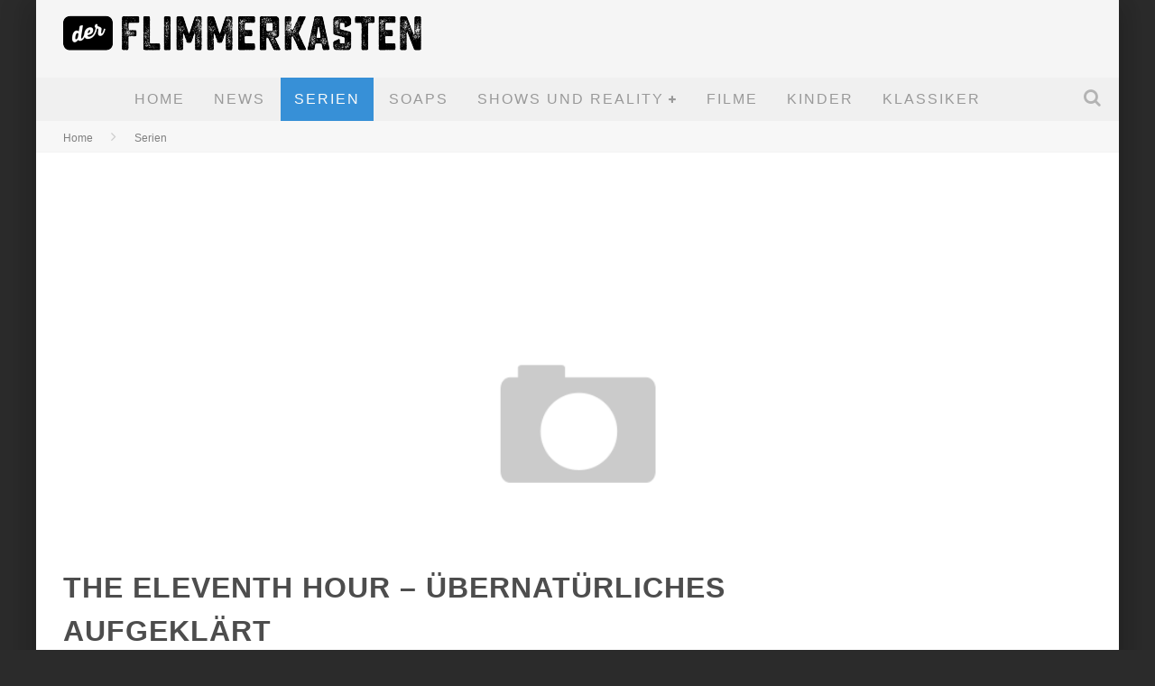

--- FILE ---
content_type: text/html; charset=UTF-8
request_url: https://www.derflimmerkasten.de/the-eleventh-hour-uebernatuerliches-aufgeklaert/
body_size: 19803
content:

<!DOCTYPE html>

<!--[if lt IE 7]><html lang="de-DE" class="no-js lt-ie9 lt-ie8 lt-ie7"> <![endif]-->
<!--[if (IE 7)&!(IEMobile)]><html lang="de-DE" class="no-js lt-ie9 lt-ie8"><![endif]-->
<!--[if (IE 8)&!(IEMobile)]><html lang="de-DE" class="no-js lt-ie9"><![endif]-->
<!--[if gt IE 8]><!--> <html lang="de-DE" class="no-js"><!--<![endif]-->

	<head>

		<meta charset="utf-8">

		<!-- Google Chrome Frame for IE -->
		<!--[if IE]><meta http-equiv="X-UA-Compatible" content="IE=edge" /><![endif]-->
		<!-- mobile meta -->
                    <meta name="viewport" content="width=device-width, initial-scale=1.0"/>
        
		<link rel="pingback" href="https://www.derflimmerkasten.de/xmlrpc.php">

		
		<!-- head functions -->
		<meta name='robots' content='index, follow, max-image-preview:large, max-snippet:-1, max-video-preview:-1' />

	<!-- This site is optimized with the Yoast SEO plugin v22.8 - https://yoast.com/wordpress/plugins/seo/ -->
	<title>The Eleventh Hour - Übernatürliches aufgeklärt - Der Flimmerkasten</title>
	<meta name="description" content="Die Adaption der britischen Serie ist in den USA erfolgreich durch gestartet und hat eine verbissene Fangruppe nach sich gezogen. Ob der Erfolg in" />
	<link rel="canonical" href="https://www.derflimmerkasten.de/the-eleventh-hour-uebernatuerliches-aufgeklaert/" />
	<meta property="og:locale" content="de_DE" />
	<meta property="og:type" content="article" />
	<meta property="og:title" content="The Eleventh Hour - Übernatürliches aufgeklärt - Der Flimmerkasten" />
	<meta property="og:description" content="Die Adaption der britischen Serie ist in den USA erfolgreich durch gestartet und hat eine verbissene Fangruppe nach sich gezogen. Ob der Erfolg in" />
	<meta property="og:url" content="https://www.derflimmerkasten.de/the-eleventh-hour-uebernatuerliches-aufgeklaert/" />
	<meta property="og:site_name" content="Der Flimmerkasten" />
	<meta property="article:published_time" content="2009-08-23T14:28:04+00:00" />
	<meta property="article:modified_time" content="2016-05-26T09:19:26+00:00" />
	<meta name="author" content="Moritz" />
	<meta name="twitter:label1" content="Verfasst von" />
	<meta name="twitter:data1" content="Moritz" />
	<meta name="twitter:label2" content="Geschätzte Lesezeit" />
	<meta name="twitter:data2" content="1 Minute" />
	<script type="application/ld+json" class="yoast-schema-graph">{"@context":"https://schema.org","@graph":[{"@type":"WebPage","@id":"https://www.derflimmerkasten.de/the-eleventh-hour-uebernatuerliches-aufgeklaert/","url":"https://www.derflimmerkasten.de/the-eleventh-hour-uebernatuerliches-aufgeklaert/","name":"The Eleventh Hour - Übernatürliches aufgeklärt - Der Flimmerkasten","isPartOf":{"@id":"https://www.derflimmerkasten.de/#website"},"datePublished":"2009-08-23T14:28:04+00:00","dateModified":"2016-05-26T09:19:26+00:00","author":{"@id":"https://www.derflimmerkasten.de/#/schema/person/350356faf6c6c39df79735d8d7406745"},"description":"Die Adaption der britischen Serie ist in den USA erfolgreich durch gestartet und hat eine verbissene Fangruppe nach sich gezogen. Ob der Erfolg in","breadcrumb":{"@id":"https://www.derflimmerkasten.de/the-eleventh-hour-uebernatuerliches-aufgeklaert/#breadcrumb"},"inLanguage":"de-DE","potentialAction":[{"@type":"ReadAction","target":["https://www.derflimmerkasten.de/the-eleventh-hour-uebernatuerliches-aufgeklaert/"]}]},{"@type":"BreadcrumbList","@id":"https://www.derflimmerkasten.de/the-eleventh-hour-uebernatuerliches-aufgeklaert/#breadcrumb","itemListElement":[{"@type":"ListItem","position":1,"name":"Startseite","item":"https://www.derflimmerkasten.de/"},{"@type":"ListItem","position":2,"name":"The Eleventh Hour &#8211; Übernatürliches aufgeklärt"}]},{"@type":"WebSite","@id":"https://www.derflimmerkasten.de/#website","url":"https://www.derflimmerkasten.de/","name":"Der Flimmerkasten","description":"Von Klassikern bis zum aktuellen TV-Programm","potentialAction":[{"@type":"SearchAction","target":{"@type":"EntryPoint","urlTemplate":"https://www.derflimmerkasten.de/?s={search_term_string}"},"query-input":"required name=search_term_string"}],"inLanguage":"de-DE"},{"@type":"Person","@id":"https://www.derflimmerkasten.de/#/schema/person/350356faf6c6c39df79735d8d7406745","name":"Moritz","image":{"@type":"ImageObject","inLanguage":"de-DE","@id":"https://www.derflimmerkasten.de/#/schema/person/image/","url":"https://secure.gravatar.com/avatar/c76f12758503b8939324cb8f02225cd2?s=96&d=mm&r=g","contentUrl":"https://secure.gravatar.com/avatar/c76f12758503b8939324cb8f02225cd2?s=96&d=mm&r=g","caption":"Moritz"},"sameAs":["http://"]}]}</script>
	<!-- / Yoast SEO plugin. -->


<link rel="alternate" type="application/rss+xml" title="Der Flimmerkasten &raquo; Feed" href="https://www.derflimmerkasten.de/feed/" />
<script type="text/javascript">
/* <![CDATA[ */
window._wpemojiSettings = {"baseUrl":"https:\/\/s.w.org\/images\/core\/emoji\/14.0.0\/72x72\/","ext":".png","svgUrl":"https:\/\/s.w.org\/images\/core\/emoji\/14.0.0\/svg\/","svgExt":".svg","source":{"concatemoji":"https:\/\/www.derflimmerkasten.de\/wp-includes\/js\/wp-emoji-release.min.js?ver=6.4.2"}};
/*! This file is auto-generated */
!function(i,n){var o,s,e;function c(e){try{var t={supportTests:e,timestamp:(new Date).valueOf()};sessionStorage.setItem(o,JSON.stringify(t))}catch(e){}}function p(e,t,n){e.clearRect(0,0,e.canvas.width,e.canvas.height),e.fillText(t,0,0);var t=new Uint32Array(e.getImageData(0,0,e.canvas.width,e.canvas.height).data),r=(e.clearRect(0,0,e.canvas.width,e.canvas.height),e.fillText(n,0,0),new Uint32Array(e.getImageData(0,0,e.canvas.width,e.canvas.height).data));return t.every(function(e,t){return e===r[t]})}function u(e,t,n){switch(t){case"flag":return n(e,"\ud83c\udff3\ufe0f\u200d\u26a7\ufe0f","\ud83c\udff3\ufe0f\u200b\u26a7\ufe0f")?!1:!n(e,"\ud83c\uddfa\ud83c\uddf3","\ud83c\uddfa\u200b\ud83c\uddf3")&&!n(e,"\ud83c\udff4\udb40\udc67\udb40\udc62\udb40\udc65\udb40\udc6e\udb40\udc67\udb40\udc7f","\ud83c\udff4\u200b\udb40\udc67\u200b\udb40\udc62\u200b\udb40\udc65\u200b\udb40\udc6e\u200b\udb40\udc67\u200b\udb40\udc7f");case"emoji":return!n(e,"\ud83e\udef1\ud83c\udffb\u200d\ud83e\udef2\ud83c\udfff","\ud83e\udef1\ud83c\udffb\u200b\ud83e\udef2\ud83c\udfff")}return!1}function f(e,t,n){var r="undefined"!=typeof WorkerGlobalScope&&self instanceof WorkerGlobalScope?new OffscreenCanvas(300,150):i.createElement("canvas"),a=r.getContext("2d",{willReadFrequently:!0}),o=(a.textBaseline="top",a.font="600 32px Arial",{});return e.forEach(function(e){o[e]=t(a,e,n)}),o}function t(e){var t=i.createElement("script");t.src=e,t.defer=!0,i.head.appendChild(t)}"undefined"!=typeof Promise&&(o="wpEmojiSettingsSupports",s=["flag","emoji"],n.supports={everything:!0,everythingExceptFlag:!0},e=new Promise(function(e){i.addEventListener("DOMContentLoaded",e,{once:!0})}),new Promise(function(t){var n=function(){try{var e=JSON.parse(sessionStorage.getItem(o));if("object"==typeof e&&"number"==typeof e.timestamp&&(new Date).valueOf()<e.timestamp+604800&&"object"==typeof e.supportTests)return e.supportTests}catch(e){}return null}();if(!n){if("undefined"!=typeof Worker&&"undefined"!=typeof OffscreenCanvas&&"undefined"!=typeof URL&&URL.createObjectURL&&"undefined"!=typeof Blob)try{var e="postMessage("+f.toString()+"("+[JSON.stringify(s),u.toString(),p.toString()].join(",")+"));",r=new Blob([e],{type:"text/javascript"}),a=new Worker(URL.createObjectURL(r),{name:"wpTestEmojiSupports"});return void(a.onmessage=function(e){c(n=e.data),a.terminate(),t(n)})}catch(e){}c(n=f(s,u,p))}t(n)}).then(function(e){for(var t in e)n.supports[t]=e[t],n.supports.everything=n.supports.everything&&n.supports[t],"flag"!==t&&(n.supports.everythingExceptFlag=n.supports.everythingExceptFlag&&n.supports[t]);n.supports.everythingExceptFlag=n.supports.everythingExceptFlag&&!n.supports.flag,n.DOMReady=!1,n.readyCallback=function(){n.DOMReady=!0}}).then(function(){return e}).then(function(){var e;n.supports.everything||(n.readyCallback(),(e=n.source||{}).concatemoji?t(e.concatemoji):e.wpemoji&&e.twemoji&&(t(e.twemoji),t(e.wpemoji)))}))}((window,document),window._wpemojiSettings);
/* ]]> */
</script>
<style id='wp-emoji-styles-inline-css' type='text/css'>

	img.wp-smiley, img.emoji {
		display: inline !important;
		border: none !important;
		box-shadow: none !important;
		height: 1em !important;
		width: 1em !important;
		margin: 0 0.07em !important;
		vertical-align: -0.1em !important;
		background: none !important;
		padding: 0 !important;
	}
</style>
<link rel='stylesheet' id='wp-block-library-css' href='https://www.derflimmerkasten.de/wp-includes/css/dist/block-library/style.min.css?ver=6.4.2' type='text/css' media='all' />
<style id='classic-theme-styles-inline-css' type='text/css'>
/*! This file is auto-generated */
.wp-block-button__link{color:#fff;background-color:#32373c;border-radius:9999px;box-shadow:none;text-decoration:none;padding:calc(.667em + 2px) calc(1.333em + 2px);font-size:1.125em}.wp-block-file__button{background:#32373c;color:#fff;text-decoration:none}
</style>
<style id='global-styles-inline-css' type='text/css'>
body{--wp--preset--color--black: #000000;--wp--preset--color--cyan-bluish-gray: #abb8c3;--wp--preset--color--white: #ffffff;--wp--preset--color--pale-pink: #f78da7;--wp--preset--color--vivid-red: #cf2e2e;--wp--preset--color--luminous-vivid-orange: #ff6900;--wp--preset--color--luminous-vivid-amber: #fcb900;--wp--preset--color--light-green-cyan: #7bdcb5;--wp--preset--color--vivid-green-cyan: #00d084;--wp--preset--color--pale-cyan-blue: #8ed1fc;--wp--preset--color--vivid-cyan-blue: #0693e3;--wp--preset--color--vivid-purple: #9b51e0;--wp--preset--gradient--vivid-cyan-blue-to-vivid-purple: linear-gradient(135deg,rgba(6,147,227,1) 0%,rgb(155,81,224) 100%);--wp--preset--gradient--light-green-cyan-to-vivid-green-cyan: linear-gradient(135deg,rgb(122,220,180) 0%,rgb(0,208,130) 100%);--wp--preset--gradient--luminous-vivid-amber-to-luminous-vivid-orange: linear-gradient(135deg,rgba(252,185,0,1) 0%,rgba(255,105,0,1) 100%);--wp--preset--gradient--luminous-vivid-orange-to-vivid-red: linear-gradient(135deg,rgba(255,105,0,1) 0%,rgb(207,46,46) 100%);--wp--preset--gradient--very-light-gray-to-cyan-bluish-gray: linear-gradient(135deg,rgb(238,238,238) 0%,rgb(169,184,195) 100%);--wp--preset--gradient--cool-to-warm-spectrum: linear-gradient(135deg,rgb(74,234,220) 0%,rgb(151,120,209) 20%,rgb(207,42,186) 40%,rgb(238,44,130) 60%,rgb(251,105,98) 80%,rgb(254,248,76) 100%);--wp--preset--gradient--blush-light-purple: linear-gradient(135deg,rgb(255,206,236) 0%,rgb(152,150,240) 100%);--wp--preset--gradient--blush-bordeaux: linear-gradient(135deg,rgb(254,205,165) 0%,rgb(254,45,45) 50%,rgb(107,0,62) 100%);--wp--preset--gradient--luminous-dusk: linear-gradient(135deg,rgb(255,203,112) 0%,rgb(199,81,192) 50%,rgb(65,88,208) 100%);--wp--preset--gradient--pale-ocean: linear-gradient(135deg,rgb(255,245,203) 0%,rgb(182,227,212) 50%,rgb(51,167,181) 100%);--wp--preset--gradient--electric-grass: linear-gradient(135deg,rgb(202,248,128) 0%,rgb(113,206,126) 100%);--wp--preset--gradient--midnight: linear-gradient(135deg,rgb(2,3,129) 0%,rgb(40,116,252) 100%);--wp--preset--font-size--small: 13px;--wp--preset--font-size--medium: 20px;--wp--preset--font-size--large: 36px;--wp--preset--font-size--x-large: 42px;--wp--preset--spacing--20: 0.44rem;--wp--preset--spacing--30: 0.67rem;--wp--preset--spacing--40: 1rem;--wp--preset--spacing--50: 1.5rem;--wp--preset--spacing--60: 2.25rem;--wp--preset--spacing--70: 3.38rem;--wp--preset--spacing--80: 5.06rem;--wp--preset--shadow--natural: 6px 6px 9px rgba(0, 0, 0, 0.2);--wp--preset--shadow--deep: 12px 12px 50px rgba(0, 0, 0, 0.4);--wp--preset--shadow--sharp: 6px 6px 0px rgba(0, 0, 0, 0.2);--wp--preset--shadow--outlined: 6px 6px 0px -3px rgba(255, 255, 255, 1), 6px 6px rgba(0, 0, 0, 1);--wp--preset--shadow--crisp: 6px 6px 0px rgba(0, 0, 0, 1);}:where(.is-layout-flex){gap: 0.5em;}:where(.is-layout-grid){gap: 0.5em;}body .is-layout-flow > .alignleft{float: left;margin-inline-start: 0;margin-inline-end: 2em;}body .is-layout-flow > .alignright{float: right;margin-inline-start: 2em;margin-inline-end: 0;}body .is-layout-flow > .aligncenter{margin-left: auto !important;margin-right: auto !important;}body .is-layout-constrained > .alignleft{float: left;margin-inline-start: 0;margin-inline-end: 2em;}body .is-layout-constrained > .alignright{float: right;margin-inline-start: 2em;margin-inline-end: 0;}body .is-layout-constrained > .aligncenter{margin-left: auto !important;margin-right: auto !important;}body .is-layout-constrained > :where(:not(.alignleft):not(.alignright):not(.alignfull)){max-width: var(--wp--style--global--content-size);margin-left: auto !important;margin-right: auto !important;}body .is-layout-constrained > .alignwide{max-width: var(--wp--style--global--wide-size);}body .is-layout-flex{display: flex;}body .is-layout-flex{flex-wrap: wrap;align-items: center;}body .is-layout-flex > *{margin: 0;}body .is-layout-grid{display: grid;}body .is-layout-grid > *{margin: 0;}:where(.wp-block-columns.is-layout-flex){gap: 2em;}:where(.wp-block-columns.is-layout-grid){gap: 2em;}:where(.wp-block-post-template.is-layout-flex){gap: 1.25em;}:where(.wp-block-post-template.is-layout-grid){gap: 1.25em;}.has-black-color{color: var(--wp--preset--color--black) !important;}.has-cyan-bluish-gray-color{color: var(--wp--preset--color--cyan-bluish-gray) !important;}.has-white-color{color: var(--wp--preset--color--white) !important;}.has-pale-pink-color{color: var(--wp--preset--color--pale-pink) !important;}.has-vivid-red-color{color: var(--wp--preset--color--vivid-red) !important;}.has-luminous-vivid-orange-color{color: var(--wp--preset--color--luminous-vivid-orange) !important;}.has-luminous-vivid-amber-color{color: var(--wp--preset--color--luminous-vivid-amber) !important;}.has-light-green-cyan-color{color: var(--wp--preset--color--light-green-cyan) !important;}.has-vivid-green-cyan-color{color: var(--wp--preset--color--vivid-green-cyan) !important;}.has-pale-cyan-blue-color{color: var(--wp--preset--color--pale-cyan-blue) !important;}.has-vivid-cyan-blue-color{color: var(--wp--preset--color--vivid-cyan-blue) !important;}.has-vivid-purple-color{color: var(--wp--preset--color--vivid-purple) !important;}.has-black-background-color{background-color: var(--wp--preset--color--black) !important;}.has-cyan-bluish-gray-background-color{background-color: var(--wp--preset--color--cyan-bluish-gray) !important;}.has-white-background-color{background-color: var(--wp--preset--color--white) !important;}.has-pale-pink-background-color{background-color: var(--wp--preset--color--pale-pink) !important;}.has-vivid-red-background-color{background-color: var(--wp--preset--color--vivid-red) !important;}.has-luminous-vivid-orange-background-color{background-color: var(--wp--preset--color--luminous-vivid-orange) !important;}.has-luminous-vivid-amber-background-color{background-color: var(--wp--preset--color--luminous-vivid-amber) !important;}.has-light-green-cyan-background-color{background-color: var(--wp--preset--color--light-green-cyan) !important;}.has-vivid-green-cyan-background-color{background-color: var(--wp--preset--color--vivid-green-cyan) !important;}.has-pale-cyan-blue-background-color{background-color: var(--wp--preset--color--pale-cyan-blue) !important;}.has-vivid-cyan-blue-background-color{background-color: var(--wp--preset--color--vivid-cyan-blue) !important;}.has-vivid-purple-background-color{background-color: var(--wp--preset--color--vivid-purple) !important;}.has-black-border-color{border-color: var(--wp--preset--color--black) !important;}.has-cyan-bluish-gray-border-color{border-color: var(--wp--preset--color--cyan-bluish-gray) !important;}.has-white-border-color{border-color: var(--wp--preset--color--white) !important;}.has-pale-pink-border-color{border-color: var(--wp--preset--color--pale-pink) !important;}.has-vivid-red-border-color{border-color: var(--wp--preset--color--vivid-red) !important;}.has-luminous-vivid-orange-border-color{border-color: var(--wp--preset--color--luminous-vivid-orange) !important;}.has-luminous-vivid-amber-border-color{border-color: var(--wp--preset--color--luminous-vivid-amber) !important;}.has-light-green-cyan-border-color{border-color: var(--wp--preset--color--light-green-cyan) !important;}.has-vivid-green-cyan-border-color{border-color: var(--wp--preset--color--vivid-green-cyan) !important;}.has-pale-cyan-blue-border-color{border-color: var(--wp--preset--color--pale-cyan-blue) !important;}.has-vivid-cyan-blue-border-color{border-color: var(--wp--preset--color--vivid-cyan-blue) !important;}.has-vivid-purple-border-color{border-color: var(--wp--preset--color--vivid-purple) !important;}.has-vivid-cyan-blue-to-vivid-purple-gradient-background{background: var(--wp--preset--gradient--vivid-cyan-blue-to-vivid-purple) !important;}.has-light-green-cyan-to-vivid-green-cyan-gradient-background{background: var(--wp--preset--gradient--light-green-cyan-to-vivid-green-cyan) !important;}.has-luminous-vivid-amber-to-luminous-vivid-orange-gradient-background{background: var(--wp--preset--gradient--luminous-vivid-amber-to-luminous-vivid-orange) !important;}.has-luminous-vivid-orange-to-vivid-red-gradient-background{background: var(--wp--preset--gradient--luminous-vivid-orange-to-vivid-red) !important;}.has-very-light-gray-to-cyan-bluish-gray-gradient-background{background: var(--wp--preset--gradient--very-light-gray-to-cyan-bluish-gray) !important;}.has-cool-to-warm-spectrum-gradient-background{background: var(--wp--preset--gradient--cool-to-warm-spectrum) !important;}.has-blush-light-purple-gradient-background{background: var(--wp--preset--gradient--blush-light-purple) !important;}.has-blush-bordeaux-gradient-background{background: var(--wp--preset--gradient--blush-bordeaux) !important;}.has-luminous-dusk-gradient-background{background: var(--wp--preset--gradient--luminous-dusk) !important;}.has-pale-ocean-gradient-background{background: var(--wp--preset--gradient--pale-ocean) !important;}.has-electric-grass-gradient-background{background: var(--wp--preset--gradient--electric-grass) !important;}.has-midnight-gradient-background{background: var(--wp--preset--gradient--midnight) !important;}.has-small-font-size{font-size: var(--wp--preset--font-size--small) !important;}.has-medium-font-size{font-size: var(--wp--preset--font-size--medium) !important;}.has-large-font-size{font-size: var(--wp--preset--font-size--large) !important;}.has-x-large-font-size{font-size: var(--wp--preset--font-size--x-large) !important;}
.wp-block-navigation a:where(:not(.wp-element-button)){color: inherit;}
:where(.wp-block-post-template.is-layout-flex){gap: 1.25em;}:where(.wp-block-post-template.is-layout-grid){gap: 1.25em;}
:where(.wp-block-columns.is-layout-flex){gap: 2em;}:where(.wp-block-columns.is-layout-grid){gap: 2em;}
.wp-block-pullquote{font-size: 1.5em;line-height: 1.6;}
</style>
<link rel='stylesheet' id='fancybox-css' href='https://www.derflimmerkasten.de/wp-content/plugins/easy-fancybox/fancybox/1.5.4/jquery.fancybox.min.css?ver=6.4.2' type='text/css' media='screen' />
<style id='fancybox-inline-css' type='text/css'>
#fancybox-outer{background:#ffffff}#fancybox-content{background:#ffffff;border-color:#ffffff;color:#000000;}#fancybox-title,#fancybox-title-float-main{color:#fff}
</style>
<link rel='stylesheet' id='borlabs-cookie-css' href='https://www.derflimmerkasten.de/wp-content/cache/borlabs-cookie/borlabs-cookie_1_de.css?ver=2.1.15-26' type='text/css' media='all' />
<link rel='stylesheet' id='cb-main-stylesheet-css' href='https://www.derflimmerkasten.de/wp-content/themes/valenti/library/css/style.css?ver=5.4' type='text/css' media='all' />
<link rel='stylesheet' id='fontawesome-css' href='https://www.derflimmerkasten.de/wp-content/themes/valenti/library/css/fontawesome/css/font-awesome.min.css?ver=4.6.1' type='text/css' media='all' />
<!--[if lt IE 9]>
<link rel='stylesheet' id='cb-ie-only-css' href='https://www.derflimmerkasten.de/wp-content/themes/valenti/library/css/ie.css?ver=5.4' type='text/css' media='all' />
<![endif]-->
<link rel='stylesheet' id='cb-child-stylesheet-css' href='https://www.derflimmerkasten.de/wp-content/themes/valenti-child/style.css?ver=1.0' type='text/css' media='all' />
<script type="text/javascript" src="https://www.derflimmerkasten.de/wp-includes/js/jquery/jquery.min.js?ver=3.7.1" id="jquery-core-js"></script>
<script type="text/javascript" src="https://www.derflimmerkasten.de/wp-includes/js/jquery/jquery-migrate.min.js?ver=3.4.1" id="jquery-migrate-js"></script>
<script type="text/javascript" src="https://www.derflimmerkasten.de/wp-content/themes/valenti/library/js/modernizr.custom.min.js?ver=2.6.2" id="cb-modernizr-js"></script>
<link rel="https://api.w.org/" href="https://www.derflimmerkasten.de/wp-json/" /><link rel="alternate" type="application/json" href="https://www.derflimmerkasten.de/wp-json/wp/v2/posts/453" /><link rel="EditURI" type="application/rsd+xml" title="RSD" href="https://www.derflimmerkasten.de/xmlrpc.php?rsd" />
<meta name="generator" content="WordPress 6.4.2" />
<link rel='shortlink' href='https://www.derflimmerkasten.de/?p=453' />
<link rel="alternate" type="application/json+oembed" href="https://www.derflimmerkasten.de/wp-json/oembed/1.0/embed?url=https%3A%2F%2Fwww.derflimmerkasten.de%2Fthe-eleventh-hour-uebernatuerliches-aufgeklaert%2F" />
<link rel="alternate" type="text/xml+oembed" href="https://www.derflimmerkasten.de/wp-json/oembed/1.0/embed?url=https%3A%2F%2Fwww.derflimmerkasten.de%2Fthe-eleventh-hour-uebernatuerliches-aufgeklaert%2F&#038;format=xml" />

<link rel="stylesheet" href="https://www.derflimmerkasten.de/wp-content/plugins/lightbox/lightbox.css" type="text/css" media="screen" />
<script type="text/javascript" src="https://www.derflimmerkasten.de/wp-content/plugins/lightbox/prototype.js"></script>
<script type="text/javascript" src="https://www.derflimmerkasten.de/wp-content/plugins/lightbox/scriptaculous.js?load=effects"></script>
<script type="text/javascript" src="https://www.derflimmerkasten.de/wp-content/plugins/lightbox/lightbox.js"></script>
<style>.cb-base-color, .cb-overlay-stars .fa-star, #cb-vote .fa-star, .cb-review-box .cb-score-box, .bbp-submit-wrapper button, .bbp-submit-wrapper button:visited, .buddypress .cb-cat-header #cb-cat-title a,  .buddypress .cb-cat-header #cb-cat-title a:visited, .woocommerce .star-rating:before, .woocommerce-page .star-rating:before, .woocommerce .star-rating span, .woocommerce-page .star-rating span, .woocommerce .stars a {
            color:#3790d7;
        }#cb-search-modal .cb-header, .cb-join-modal .cb-header, .lwa .cb-header, .cb-review-box .cb-score-box, .bbp-submit-wrapper button, #buddypress button:hover, #buddypress a.button:hover, #buddypress a.button:focus, #buddypress input[type=submit]:hover, #buddypress input[type=button]:hover, #buddypress input[type=reset]:hover, #buddypress ul.button-nav li a:hover, #buddypress ul.button-nav li.current a, #buddypress div.generic-button a:hover, #buddypress .comment-reply-link:hover, #buddypress .activity-list li.load-more:hover, #buddypress #groups-list .generic-button a:hover {
            border-color: #3790d7;
        }.cb-sidebar-widget .cb-sidebar-widget-title, .cb-multi-widget .tabbernav .tabberactive, .cb-author-page .cb-author-details .cb-meta .cb-author-page-contact, .cb-about-page .cb-author-line .cb-author-details .cb-meta .cb-author-page-contact, .cb-page-header, .cb-404-header, .cb-cat-header, #cb-footer #cb-widgets .cb-footer-widget-title span, #wp-calendar caption, .cb-tabs ul .current, .cb-tabs ul .ui-state-active, #bbpress-forums li.bbp-header, #buddypress #members-list .cb-member-list-box .item .item-title, #buddypress div.item-list-tabs ul li.selected, #buddypress div.item-list-tabs ul li.current, #buddypress .item-list-tabs ul li:hover, .woocommerce div.product .woocommerce-tabs ul.tabs li.active {
            border-bottom-color: #3790d7 ;
        }#cb-main-menu .current-post-ancestor, #cb-main-menu .current-menu-item, #cb-main-menu .current-menu-ancestor, #cb-main-menu .current-post-parent, #cb-main-menu .current-menu-parent, #cb-main-menu .current_page_item, #cb-main-menu .current-page-ancestor, #cb-main-menu .current-category-ancestor, .cb-review-box .cb-bar .cb-overlay span, #cb-accent-color, .cb-highlight, #buddypress button:hover, #buddypress a.button:hover, #buddypress a.button:focus, #buddypress input[type=submit]:hover, #buddypress input[type=button]:hover, #buddypress input[type=reset]:hover, #buddypress ul.button-nav li a:hover, #buddypress ul.button-nav li.current a, #buddypress div.generic-button a:hover, #buddypress .comment-reply-link:hover, #buddypress .activity-list li.load-more:hover, #buddypress #groups-list .generic-button a:hover {
            background-color: #3790d7;
        }</style><!-- Body BG --><style>body { background-image: url(); background-color: #2b2b2b; background-repeat: no-repeat; }}</style><style type="text/css">
                                                 body, #respond { font-family: 'Open Sans', sans-serif; }
                                                 h1, h2, h3, h4, h5, h6, .h1, .h2, .h3, .h4, .h5, .h6, #cb-nav-bar #cb-main-menu ul li > a, .cb-author-posts-count, .cb-author-title, .cb-author-position, .search  .s, .cb-review-box .cb-bar, .cb-review-box .cb-score-box, .cb-review-box .cb-title, #cb-review-title, .cb-title-subtle, #cb-top-menu a, .tabbernav, #cb-next-link a, #cb-previous-link a, .cb-review-ext-box .cb-score, .tipper-positioner, .cb-caption, .cb-button, #wp-calendar caption, .forum-titles, .bbp-submit-wrapper button, #bbpress-forums li.bbp-header, #bbpress-forums fieldset.bbp-form .bbp-the-content-wrapper input, #bbpress-forums .bbp-forum-title, #bbpress-forums .bbp-topic-permalink, .widget_display_stats dl dt, .cb-lwa-profile .cb-block, #buddypress #members-list .cb-member-list-box .item .item-title, #buddypress div.item-list-tabs ul li, #buddypress .activity-list li.load-more, #buddypress a.activity-time-since, #buddypress ul#groups-list li div.meta, .widget.buddypress div.item-options, .cb-activity-stream #buddypress .activity-header .time-since, .cb-font-header, .woocommerce table.shop_table th, .woocommerce-page table.shop_table th, .cb-infinite-scroll a, .cb-no-more-posts { font-family:'Oswald', sans-serif; }
                     </style><style type="text/css">.cb-author cb-byline-element{
    display:none;
}.header {  }</style><!-- end custom css --><style type="text/css">.broken_link, a.broken_link {
	text-decoration: line-through;
}</style><style>#cb-nav-bar #cb-main-menu .main-nav .menu-item-3305:hover,
                                         #cb-nav-bar #cb-main-menu .main-nav .menu-item-3305:focus,
                                         #cb-nav-bar #cb-main-menu .main-nav .menu-item-3305 .cb-sub-menu li .cb-grandchild-menu,
                                         #cb-nav-bar #cb-main-menu .main-nav .menu-item-3305 .cb-sub-menu { background:#3790d7!important; }
                                         #cb-nav-bar #cb-main-menu .main-nav .menu-item-3305 .cb-mega-menu .cb-sub-menu li a { border-bottom-color:#3790d7!important; }
#cb-nav-bar #cb-main-menu .main-nav .menu-item-3301:hover,
                                             #cb-nav-bar #cb-main-menu .main-nav .menu-item-3301:focus,
                                             #cb-nav-bar #cb-main-menu .main-nav .menu-item-3301 .cb-sub-menu li .cb-grandchild-menu,
                                             #cb-nav-bar #cb-main-menu .main-nav .menu-item-3301 .cb-sub-menu { background:#3790d7!important; }
                                             #cb-nav-bar #cb-main-menu .main-nav .menu-item-3301 .cb-mega-menu .cb-sub-menu li a { border-bottom-color:#3790d7!important; }
#cb-nav-bar #cb-main-menu .main-nav .menu-item-3302:hover,
                                             #cb-nav-bar #cb-main-menu .main-nav .menu-item-3302:focus,
                                             #cb-nav-bar #cb-main-menu .main-nav .menu-item-3302 .cb-sub-menu li .cb-grandchild-menu,
                                             #cb-nav-bar #cb-main-menu .main-nav .menu-item-3302 .cb-sub-menu { background:#3790d7!important; }
                                             #cb-nav-bar #cb-main-menu .main-nav .menu-item-3302 .cb-mega-menu .cb-sub-menu li a { border-bottom-color:#3790d7!important; }
#cb-nav-bar #cb-main-menu .main-nav .menu-item-3449:hover,
                                             #cb-nav-bar #cb-main-menu .main-nav .menu-item-3449:focus,
                                             #cb-nav-bar #cb-main-menu .main-nav .menu-item-3449 .cb-sub-menu li .cb-grandchild-menu,
                                             #cb-nav-bar #cb-main-menu .main-nav .menu-item-3449 .cb-sub-menu { background:#3790d7!important; }
                                             #cb-nav-bar #cb-main-menu .main-nav .menu-item-3449 .cb-mega-menu .cb-sub-menu li a { border-bottom-color:#3790d7!important; }
#cb-nav-bar #cb-main-menu .main-nav .menu-item-3303:hover,
                                             #cb-nav-bar #cb-main-menu .main-nav .menu-item-3303:focus,
                                             #cb-nav-bar #cb-main-menu .main-nav .menu-item-3303 .cb-sub-menu li .cb-grandchild-menu,
                                             #cb-nav-bar #cb-main-menu .main-nav .menu-item-3303 .cb-sub-menu { background:#3790d7!important; }
                                             #cb-nav-bar #cb-main-menu .main-nav .menu-item-3303 .cb-mega-menu .cb-sub-menu li a { border-bottom-color:#3790d7!important; }
#cb-nav-bar #cb-main-menu .main-nav .menu-item-3450:hover,
                                             #cb-nav-bar #cb-main-menu .main-nav .menu-item-3450:focus,
                                             #cb-nav-bar #cb-main-menu .main-nav .menu-item-3450 .cb-sub-menu li .cb-grandchild-menu,
                                             #cb-nav-bar #cb-main-menu .main-nav .menu-item-3450 .cb-sub-menu { background:#3790d7!important; }
                                             #cb-nav-bar #cb-main-menu .main-nav .menu-item-3450 .cb-mega-menu .cb-sub-menu li a { border-bottom-color:#3790d7!important; }
#cb-nav-bar #cb-main-menu .main-nav .menu-item-3451:hover,
                                             #cb-nav-bar #cb-main-menu .main-nav .menu-item-3451:focus,
                                             #cb-nav-bar #cb-main-menu .main-nav .menu-item-3451 .cb-sub-menu li .cb-grandchild-menu,
                                             #cb-nav-bar #cb-main-menu .main-nav .menu-item-3451 .cb-sub-menu { background:#3790d7!important; }
                                             #cb-nav-bar #cb-main-menu .main-nav .menu-item-3451 .cb-mega-menu .cb-sub-menu li a { border-bottom-color:#3790d7!important; }
#cb-nav-bar #cb-main-menu .main-nav .menu-item-3298:hover,
                                             #cb-nav-bar #cb-main-menu .main-nav .menu-item-3298:focus,
                                             #cb-nav-bar #cb-main-menu .main-nav .menu-item-3298 .cb-sub-menu li .cb-grandchild-menu,
                                             #cb-nav-bar #cb-main-menu .main-nav .menu-item-3298 .cb-sub-menu { background:#3790d7!important; }
                                             #cb-nav-bar #cb-main-menu .main-nav .menu-item-3298 .cb-mega-menu .cb-sub-menu li a { border-bottom-color:#3790d7!important; }
#cb-nav-bar #cb-main-menu .main-nav .menu-item-3299:hover,
                                             #cb-nav-bar #cb-main-menu .main-nav .menu-item-3299:focus,
                                             #cb-nav-bar #cb-main-menu .main-nav .menu-item-3299 .cb-sub-menu li .cb-grandchild-menu,
                                             #cb-nav-bar #cb-main-menu .main-nav .menu-item-3299 .cb-sub-menu { background:#3790d7!important; }
                                             #cb-nav-bar #cb-main-menu .main-nav .menu-item-3299 .cb-mega-menu .cb-sub-menu li a { border-bottom-color:#3790d7!important; }
#cb-nav-bar #cb-main-menu .main-nav .menu-item-3300:hover,
                                             #cb-nav-bar #cb-main-menu .main-nav .menu-item-3300:focus,
                                             #cb-nav-bar #cb-main-menu .main-nav .menu-item-3300 .cb-sub-menu li .cb-grandchild-menu,
                                             #cb-nav-bar #cb-main-menu .main-nav .menu-item-3300 .cb-sub-menu { background:#3790d7!important; }
                                             #cb-nav-bar #cb-main-menu .main-nav .menu-item-3300 .cb-mega-menu .cb-sub-menu li a { border-bottom-color:#3790d7!important; }</style>		<!-- end head functions-->

	</head>

	<body class="post-template-default single single-post postid-453 single-format-standard  cb-sticky-mm cb-mod-zoom cb-m-sticky cb-sb-nar-embed-fw cb-cat-t-dark cb-mobm-light cb-gs-style-d cb-modal-light cb-light-blog cb-sidebar-right cb-boxed cb-fis-type- cb-fis-tl-default">

        
	    <div id="cb-outer-container">

                        <div id="cb-search-modal" class="cb-s-modal cb-modal cb-light-menu">
                        <div class="cb-search-box">
                            <div class="cb-header">
                                <div class="cb-title">Suchen</div>
                                <div class="cb-close">
                                    <span class="cb-close-modal cb-close-m"><i class="fa fa-times"></i></span>
                                </div>
                            </div><form role="search" method="get" class="cb-search" action="https://www.derflimmerkasten.de/">

    <input type="text" class="cb-search-field" placeholder="" value="" name="s" title="">
    <button class="cb-search-submit" type="submit" value=""><i class="fa fa-search"></i></button>

</form></div></div>    		<div id="cb-container" class="wrap clearfix" >

                <header class="header clearfix wrap">

                                            
                    
                        <div id="cb-logo-box" class="wrap clearfix">
                                            <div id="logo" >
                    <a href="https://www.derflimmerkasten.de">
                        <img src="https://www.derflimmerkasten.de/wp-content/uploads/2010/11/flimmerkasten-e1470731376492.png" alt="Der Flimmerkasten logo" >
                    </a>
                </div>
                                                                </div>

                     
                    

                                             <nav id="cb-nav-bar" class="clearfix cb-light-menu">
                            <div id="cb-main-menu" class="cb-nav-bar-wrap clearfix wrap">
                                <ul class="nav main-nav wrap clearfix"><li id="menu-item-3305" class="home menu-item menu-item-type-custom menu-item-object-custom menu-item-3305"><a href="/">Home</a></li>
<li id="menu-item-3301" class="menu-item menu-item-type-taxonomy menu-item-object-category menu-item-3301"><a href="https://www.derflimmerkasten.de/news/">News</a></li>
<li id="menu-item-3302" class="menu-item menu-item-type-taxonomy menu-item-object-category current-post-ancestor current-menu-parent current-post-parent menu-item-3302"><a href="https://www.derflimmerkasten.de/serien/">Serien</a><div class="cb-big-menu"><div class="cb-articles">
                                    <div class="cb-featured">
                                        <div class="cb-mega-title h2"><span style="border-bottom-color:#3790d7;">Zufällig</span></div>
                                        <ul><li class="cb-article cb-relative cb-grid-entry cb-style-overlay clearfix"><div class="cb-mask" style="background-color:#3790d7;"><a href="https://www.derflimmerkasten.de/terminator-scc-2-staffel-demnaechst-auf-kabel-1/"><img src="https://www.derflimmerkasten.de/wp-content/themes/valenti/library/images/thumbnail-480x240.png" alt="article placeholder" data-at2x="https://www.derflimmerkasten.de/wp-content/themes/valenti/library/images/thumbnail-480x240@2x.png"></a></div><div class="cb-meta cb-article-meta"><h2 class="cb-post-title"><a href="https://www.derflimmerkasten.de/terminator-scc-2-staffel-demnaechst-auf-kabel-1/">Terminator SCC, 2. Staffel demnächst auf Kabel 1</a></h2><div class="cb-byline cb-font-header"> <div class="cb-category cb-byline-element"><i class="fa fa-folder-o"></i>  <a href="https://www.derflimmerkasten.de/serien/" title="Alle Beitrage in Serien anzeigen">Serien</a></div></div></div></li></ul>
                                     </div>
                                     <div class="cb-recent cb-recent-fw">
                                        <div class="cb-mega-title h2"><span style="border-bottom-color:#3790d7;">Neu</span></div>
                                        <ul> <li class="cb-article-1 clearfix"><div class="cb-mask" style="background-color:#3790d7;"><a href="https://www.derflimmerkasten.de/sagenhaftes-island-drehort-bekannter-hollywood-blockbuster/"><img width="80" height="60" src="https://www.derflimmerkasten.de/wp-content/uploads/2017/12/Island-80x60.jpg" class="attachment-cb-80-60 size-cb-80-60 wp-post-image" alt="Sagenhaftes Island: Drehort bekannter Hollywood-Blockbuster" decoding="async" /></a></div><div class="cb-meta"><h2 class="h4"><a href="https://www.derflimmerkasten.de/sagenhaftes-island-drehort-bekannter-hollywood-blockbuster/">Sagenhaftes Island: Drehort bekannter Hollywood-Blockbuster</a></h2><div class="cb-byline cb-font-header"></div></div></li> <li class="cb-article-2 clearfix"><div class="cb-mask" style="background-color:#3790d7;"><a href="https://www.derflimmerkasten.de/fear-the-walking-dead-niemand-ist-mehr-sicher/"><img width="80" height="60" src="https://www.derflimmerkasten.de/wp-content/uploads/2017/02/Fear_The_Walking_Dead-80x60.jpg" class="attachment-cb-80-60 size-cb-80-60 wp-post-image" alt="Fear the Walking Dead: Niemand ist mehr sicher!" decoding="async" /></a></div><div class="cb-meta"><h2 class="h4"><a href="https://www.derflimmerkasten.de/fear-the-walking-dead-niemand-ist-mehr-sicher/">Fear the Walking Dead: Niemand ist mehr sicher!</a></h2><div class="cb-byline cb-font-header"></div></div></li> <li class="cb-article-3 clearfix"><div class="cb-mask" style="background-color:#3790d7;"><a href="https://www.derflimmerkasten.de/free-tv-premiere-6-staffel-game-of-thrones/"><img width="80" height="60" src="https://www.derflimmerkasten.de/wp-content/uploads/2017/02/Game-of-Thrones-logo-80x60.jpg" class="attachment-cb-80-60 size-cb-80-60 wp-post-image" alt="Free TV Premiere: 6. Staffel Game of Thrones" decoding="async" /></a></div><div class="cb-meta"><h2 class="h4"><a href="https://www.derflimmerkasten.de/free-tv-premiere-6-staffel-game-of-thrones/">Free TV Premiere: 6. Staffel Game of Thrones</a></h2><div class="cb-byline cb-font-header"></div></div></li> <li class="cb-article-4 clearfix"><div class="cb-mask" style="background-color:#3790d7;"><a href="https://www.derflimmerkasten.de/sie-sind-wieder-da-gilmore-girls-ein-neues-jahr/"><img width="80" height="60" src="https://www.derflimmerkasten.de/wp-content/uploads/2016/11/Gilmore-Girls-Set-80x60.jpg" class="attachment-cb-80-60 size-cb-80-60 wp-post-image" alt="Sie sind wieder da! Gilmore Girls: Ein neues Jahr" decoding="async" /></a></div><div class="cb-meta"><h2 class="h4"><a href="https://www.derflimmerkasten.de/sie-sind-wieder-da-gilmore-girls-ein-neues-jahr/">Sie sind wieder da! Gilmore Girls: Ein neues Jahr</a></h2><div class="cb-byline cb-font-header"></div></div></li> <li class="cb-article-5 clearfix"><div class="cb-mask" style="background-color:#3790d7;"><a href="https://www.derflimmerkasten.de/fear-the-walking-dead-die-6-staffel-der-kult-serie-auf-rtl-ii/"><img width="80" height="60" src="https://www.derflimmerkasten.de/wp-content/uploads/2016/11/TWD_601_GP_0508_0184-80x60.jpg" class="attachment-cb-80-60 size-cb-80-60 wp-post-image" alt="" decoding="async" /></a></div><div class="cb-meta"><h2 class="h4"><a href="https://www.derflimmerkasten.de/fear-the-walking-dead-die-6-staffel-der-kult-serie-auf-rtl-ii/">Fear „The Walking Dead“! Die 6. Staffel der Kult- Serie auf RTL II</a></h2><div class="cb-byline cb-font-header"></div></div></li> <li class="cb-article-6 clearfix"><div class="cb-mask" style="background-color:#3790d7;"><a href="https://www.derflimmerkasten.de/morden-im-norden-spannung-in-der-hansestadt-luebeck/"><img width="80" height="60" src="https://www.derflimmerkasten.de/wp-content/uploads/2016/11/1_IV_F52_Morden_im_Norden0-80x60.jpg" class="attachment-cb-80-60 size-cb-80-60 wp-post-image" alt="" decoding="async" /></a></div><div class="cb-meta"><h2 class="h4"><a href="https://www.derflimmerkasten.de/morden-im-norden-spannung-in-der-hansestadt-luebeck/">Morden im Norden- Spannung in der Hansestadt Lübeck</a></h2><div class="cb-byline cb-font-header"></div></div></li></ul>
                                     </div>
                                 </div></div></li>
<li id="menu-item-3449" class="menu-item menu-item-type-taxonomy menu-item-object-category menu-item-3449"><a href="https://www.derflimmerkasten.de/soaps/">Soaps</a><div class="cb-big-menu"><div class="cb-articles">
                                    <div class="cb-featured">
                                        <div class="cb-mega-title h2"><span style="border-bottom-color:#3790d7;">Zufällig</span></div>
                                        <ul><li class="cb-article cb-relative cb-grid-entry cb-style-overlay clearfix"><div class="cb-mask" style="background-color:#3790d7;"><a href="https://www.derflimmerkasten.de/und-noch-eine-tolle-doku-soap-jana-ina-und-giovanni-wir-sind-schwanger-auf-pro7/"><img src="https://www.derflimmerkasten.de/wp-content/themes/valenti/library/images/thumbnail-480x240.png" alt="article placeholder" data-at2x="https://www.derflimmerkasten.de/wp-content/themes/valenti/library/images/thumbnail-480x240@2x.png"></a></div><div class="cb-meta cb-article-meta"><h2 class="cb-post-title"><a href="https://www.derflimmerkasten.de/und-noch-eine-tolle-doku-soap-jana-ina-und-giovanni-wir-sind-schwanger-auf-pro7/">Und noch eine tolle Doku-Soap: "Jana Ina und Giovanni - Wir sind schwanger" auf Pro7</a></h2><div class="cb-byline cb-font-header"> <div class="cb-category cb-byline-element"><i class="fa fa-folder-o"></i>  <a href="https://www.derflimmerkasten.de/soaps/" title="Alle Beitrage in Soaps anzeigen">Soaps</a></div></div></div></li></ul>
                                     </div>
                                     <div class="cb-recent cb-recent-fw">
                                        <div class="cb-mega-title h2"><span style="border-bottom-color:#3790d7;">Neu</span></div>
                                        <ul> <li class="cb-article-1 clearfix"><div class="cb-mask" style="background-color:#3790d7;"><a href="https://www.derflimmerkasten.de/das-sind-die-hippen-girls-von-mjunik/"><img width="80" height="60" src="https://www.derflimmerkasten.de/wp-content/uploads/2017/07/MJUNIK-80x60.jpg" class="attachment-cb-80-60 size-cb-80-60 wp-post-image" alt="Das sind die hippen Girls von MJUNIK" decoding="async" /></a></div><div class="cb-meta"><h2 class="h4"><a href="https://www.derflimmerkasten.de/das-sind-die-hippen-girls-von-mjunik/">Das sind die hippen Girls von MJUNIK</a></h2><div class="cb-byline cb-font-header"></div></div></li> <li class="cb-article-2 clearfix"><div class="cb-mask" style="background-color:#3790d7;"><a href="https://www.derflimmerkasten.de/unter-uns-taeglich-bei-rtl/"><img width="80" height="60" src="https://www.derflimmerkasten.de/wp-content/uploads/2017/02/Unter-Uns-80x60.jpg" class="attachment-cb-80-60 size-cb-80-60 wp-post-image" alt="Unter Uns, täglich bei RTL" decoding="async" /></a></div><div class="cb-meta"><h2 class="h4"><a href="https://www.derflimmerkasten.de/unter-uns-taeglich-bei-rtl/">Unter Uns, täglich bei RTL</a></h2><div class="cb-byline cb-font-header"></div></div></li> <li class="cb-article-3 clearfix"><div class="cb-mask" style="background-color:#3790d7;"><a href="https://www.derflimmerkasten.de/diese-familie-hat-es-in-sich-triple-ex/"><img width="80" height="60" src="https://www.derflimmerkasten.de/wp-content/uploads/2017/02/TripleEx-80x60.jpg" class="attachment-cb-80-60 size-cb-80-60 wp-post-image" alt="Diese Familie hat es in sich: &quot;Triple Ex&quot;" decoding="async" /></a></div><div class="cb-meta"><h2 class="h4"><a href="https://www.derflimmerkasten.de/diese-familie-hat-es-in-sich-triple-ex/">Diese Familie hat es in sich: &#8222;Triple Ex&#8220;</a></h2><div class="cb-byline cb-font-header"></div></div></li> <li class="cb-article-4 clearfix"><div class="cb-mask" style="background-color:#3790d7;"><a href="https://www.derflimmerkasten.de/berlyn-die-neue-hippe-soap-auf-rtl-ii-you/"><img width="80" height="60" src="https://www.derflimmerkasten.de/wp-content/uploads/2016/11/Berlin-80x60.jpg" class="attachment-cb-80-60 size-cb-80-60 wp-post-image" alt="" decoding="async" /></a></div><div class="cb-meta"><h2 class="h4"><a href="https://www.derflimmerkasten.de/berlyn-die-neue-hippe-soap-auf-rtl-ii-you/">&#8222;BERLYN&#8220;- Die neue, hippe Soap auf RTL II YOU</a></h2><div class="cb-byline cb-font-header"></div></div></li> <li class="cb-article-5 clearfix"><div class="cb-mask" style="background-color:#3790d7;"><a href="https://www.derflimmerkasten.de/sturm-der-liebe-grosse-gefuehle-und-viel-drama/"><img width="80" height="60" src="https://www.derflimmerkasten.de/wp-content/uploads/2016/11/Sturm-der-Liebe-80x60.jpg" class="attachment-cb-80-60 size-cb-80-60 wp-post-image" alt="" decoding="async" /></a></div><div class="cb-meta"><h2 class="h4"><a href="https://www.derflimmerkasten.de/sturm-der-liebe-grosse-gefuehle-und-viel-drama/">Sturm der Liebe- Große Gefühle und viel Drama</a></h2><div class="cb-byline cb-font-header"></div></div></li> <li class="cb-article-6 clearfix"><div class="cb-mask" style="background-color:#3790d7;"><a href="https://www.derflimmerkasten.de/fremde-freunde-die-unerwartete-begegnung-promis-wagen-das-experiment-auf-vox/"><img width="80" height="60" src="https://www.derflimmerkasten.de/wp-content/uploads/2016/11/Fremde-Freunde-80x60.jpg" class="attachment-cb-80-60 size-cb-80-60 wp-post-image" alt="" decoding="async" /></a></div><div class="cb-meta"><h2 class="h4"><a href="https://www.derflimmerkasten.de/fremde-freunde-die-unerwartete-begegnung-promis-wagen-das-experiment-auf-vox/">&#8222;Fremde Freunde &#8211; Die unerwartete Begegnung&#8220;- auf VOX</a></h2><div class="cb-byline cb-font-header"></div></div></li></ul>
                                     </div>
                                 </div></div></li>
<li id="menu-item-3303" class="menu-item menu-item-type-taxonomy menu-item-object-category menu-item-has-children cb-has-children menu-item-3303"><a href="https://www.derflimmerkasten.de/shows/">Shows und Reality</a><div class="cb-big-menu"><div class="cb-articles cb-with-sub cb-pre-load">
                                    <div class="cb-featured">
                                        <div class="cb-mega-title h2"><span style="border-bottom-color:#3790d7;">Zufällig</span></div>
                                        <ul><li class="cb-article cb-relative cb-grid-entry cb-style-overlay clearfix"><div class="cb-mask" style="background-color:#3790d7;"><a href="https://www.derflimmerkasten.de/schwiegertochter-gesucht-die-neuen-soehne/"><img width="480" height="240" src="https://www.derflimmerkasten.de/wp-content/uploads/2017/03/Schwiegertochter_gesucht-480x240.jpg" class="attachment-cb-480-240 size-cb-480-240 wp-post-image" alt="Schwiegertochter gesucht - Die neuen Söhne" decoding="async" fetchpriority="high" /></a></div><div class="cb-meta cb-article-meta"><h2 class="cb-post-title"><a href="https://www.derflimmerkasten.de/schwiegertochter-gesucht-die-neuen-soehne/">Schwiegertochter gesucht - Die neuen Söhne</a></h2><div class="cb-byline cb-font-header"> <div class="cb-category cb-byline-element"><i class="fa fa-folder-o"></i>  <a href="https://www.derflimmerkasten.de/shows/realityshows/" title="Alle Beitrage in Reality Shows anzeigen">Reality Shows</a></div></div></div></li></ul>
                                     </div>
                                     <div class="cb-recent">
                                        <div class="cb-mega-title h2"><span style="border-bottom-color:#3790d7;">Neu</span></div>
                                        <ul> <li class="cb-article-1 clearfix"><div class="cb-mask" style="background-color:#3790d7;"><a href="https://www.derflimmerkasten.de/get-the-fck-out-of-my-house-die-neue-show-auf-pro-7/"><img width="80" height="60" src="https://www.derflimmerkasten.de/wp-content/uploads/2018/01/P7_Getthef-80x60.jpg" class="attachment-cb-80-60 size-cb-80-60 wp-post-image" alt="" decoding="async" /></a></div><div class="cb-meta"><h2 class="h4"><a href="https://www.derflimmerkasten.de/get-the-fck-out-of-my-house-die-neue-show-auf-pro-7/">„Get the F*ck out of my House“ – Die neue Show auf PRO 7</a></h2><div class="cb-byline cb-font-header"></div></div></li> <li class="cb-article-2 clearfix"><div class="cb-mask" style="background-color:#3790d7;"><a href="https://www.derflimmerkasten.de/die-geissens-nach-winterpause-ab-8-januar-mit-neuen-folgen-bei-rtl-ii/"><img width="80" height="60" src="https://www.derflimmerkasten.de/wp-content/uploads/2018/01/geissens-Familie-80x60.jpg" class="attachment-cb-80-60 size-cb-80-60 wp-post-image" alt="" decoding="async" /></a></div><div class="cb-meta"><h2 class="h4"><a href="https://www.derflimmerkasten.de/die-geissens-nach-winterpause-ab-8-januar-mit-neuen-folgen-bei-rtl-ii/">„Die Geissens“ nach Winterpause ab 8. Januar mit neuen Folgen bei RTL II</a></h2><div class="cb-byline cb-font-header"></div></div></li> <li class="cb-article-3 clearfix"><div class="cb-mask" style="background-color:#3790d7;"><a href="https://www.derflimmerkasten.de/undressed-das-date-im-bett/"><img width="80" height="60" src="https://www.derflimmerkasten.de/wp-content/uploads/2017/08/UNdressed_-_Das_Date_im_Bett_90545-80x60.jpg" class="attachment-cb-80-60 size-cb-80-60 wp-post-image" alt="" decoding="async" /></a></div><div class="cb-meta"><h2 class="h4"><a href="https://www.derflimmerkasten.de/undressed-das-date-im-bett/">UNdressed &#8211; Das Date im Bett</a></h2><div class="cb-byline cb-font-header"></div></div></li></ul>
                                     </div>
                                 </div><ul class="cb-sub-menu">	<li id="menu-item-3450" class="menu-item menu-item-type-taxonomy menu-item-object-category menu-item-3450"><a href="https://www.derflimmerkasten.de/shows/castingshows/" data-cb-c="368" class="cb-c-l">Casting Shows</a></li>
	<li id="menu-item-3451" class="menu-item menu-item-type-taxonomy menu-item-object-category menu-item-3451"><a href="https://www.derflimmerkasten.de/shows/realityshows/" data-cb-c="369" class="cb-c-l">Reality Shows</a></li>
</ul></div></li>
<li id="menu-item-3298" class="menu-item menu-item-type-taxonomy menu-item-object-category menu-item-3298"><a href="https://www.derflimmerkasten.de/filme/">Filme</a><div class="cb-big-menu"><div class="cb-articles">
                                    <div class="cb-featured">
                                        <div class="cb-mega-title h2"><span style="border-bottom-color:#3790d7;">Zufällig</span></div>
                                        <ul><li class="cb-article cb-relative cb-grid-entry cb-style-overlay clearfix"><div class="cb-mask" style="background-color:#3790d7;"><a href="https://www.derflimmerkasten.de/die-gesamte-star-wars-saga-im-tv-auf-prosieben/"><img src="https://www.derflimmerkasten.de/wp-content/themes/valenti/library/images/thumbnail-480x240.png" alt="article placeholder" data-at2x="https://www.derflimmerkasten.de/wp-content/themes/valenti/library/images/thumbnail-480x240@2x.png"></a></div><div class="cb-meta cb-article-meta"><h2 class="cb-post-title"><a href="https://www.derflimmerkasten.de/die-gesamte-star-wars-saga-im-tv-auf-prosieben/">Die gesamte Star Wars Saga im TV auf ProSieben</a></h2><div class="cb-byline cb-font-header"> <div class="cb-category cb-byline-element"><i class="fa fa-folder-o"></i>  <a href="https://www.derflimmerkasten.de/filme/" title="Alle Beitrage in Filme anzeigen">Filme</a></div></div></div></li></ul>
                                     </div>
                                     <div class="cb-recent cb-recent-fw">
                                        <div class="cb-mega-title h2"><span style="border-bottom-color:#3790d7;">Neu</span></div>
                                        <ul> <li class="cb-article-1 clearfix"><div class="cb-mask" style="background-color:#3790d7;"><a href="https://www.derflimmerkasten.de/die-acht-besten-casinofilme-und-spielautomaten-aller-zeiten/"><img width="80" height="60" src="https://www.derflimmerkasten.de/wp-content/uploads/2018/07/film-80x60.jpg" class="attachment-cb-80-60 size-cb-80-60 wp-post-image" alt="Die acht besten Casinofilme und Spielautomaten aller Zeiten" decoding="async" /></a></div><div class="cb-meta"><h2 class="h4"><a href="https://www.derflimmerkasten.de/die-acht-besten-casinofilme-und-spielautomaten-aller-zeiten/">Die acht besten Casinofilme aller Zeiten</a></h2><div class="cb-byline cb-font-header"></div></div></li> <li class="cb-article-2 clearfix"><div class="cb-mask" style="background-color:#3790d7;"><a href="https://www.derflimmerkasten.de/die-herkunft-der-fledermaus-batman/"><img width="80" height="60" src="https://www.derflimmerkasten.de/wp-content/uploads/2017/11/Batman-80x60.jpg" class="attachment-cb-80-60 size-cb-80-60 wp-post-image" alt="Die Herkunft der Fledermaus: Batman" decoding="async" /></a></div><div class="cb-meta"><h2 class="h4"><a href="https://www.derflimmerkasten.de/die-herkunft-der-fledermaus-batman/">Die Herkunft der Fledermaus: Batman</a></h2><div class="cb-byline cb-font-header"></div></div></li> <li class="cb-article-3 clearfix"><div class="cb-mask" style="background-color:#3790d7;"><a href="https://www.derflimmerkasten.de/jumanji-2-laeuft-kurz-vor-weihnachten-an/"><img width="80" height="60" src="https://www.derflimmerkasten.de/wp-content/uploads/2017/10/Jumanji-2-80x60.jpg" class="attachment-cb-80-60 size-cb-80-60 wp-post-image" alt="Jumanji 2" decoding="async" /></a></div><div class="cb-meta"><h2 class="h4"><a href="https://www.derflimmerkasten.de/jumanji-2-laeuft-kurz-vor-weihnachten-an/">Jumanji 2: Remake des Film-Klassikers läuft kurz vor Weihnachten an</a></h2><div class="cb-byline cb-font-header"></div></div></li> <li class="cb-article-4 clearfix"><div class="cb-mask" style="background-color:#3790d7;"><a href="https://www.derflimmerkasten.de/die-besten-filme-fuer-casino-fans/"><img width="80" height="60" src="https://www.derflimmerkasten.de/wp-content/uploads/2017/09/Oceans-Eleven-80x60.png" class="attachment-cb-80-60 size-cb-80-60 wp-post-image" alt="" decoding="async" /></a></div><div class="cb-meta"><h2 class="h4"><a href="https://www.derflimmerkasten.de/die-besten-filme-fuer-casino-fans/">Die besten Filme für Casino-Fans</a></h2><div class="cb-byline cb-font-header"></div></div></li> <li class="cb-article-5 clearfix"><div class="cb-mask" style="background-color:#3790d7;"><a href="https://www.derflimmerkasten.de/ellas-baby/"><img width="80" height="60" src="https://www.derflimmerkasten.de/wp-content/uploads/2017/08/Ellas_Baby-80x60.jpg" class="attachment-cb-80-60 size-cb-80-60 wp-post-image" alt="" decoding="async" /></a></div><div class="cb-meta"><h2 class="h4"><a href="https://www.derflimmerkasten.de/ellas-baby/">Ellas Baby</a></h2><div class="cb-byline cb-font-header"></div></div></li> <li class="cb-article-6 clearfix"><div class="cb-mask" style="background-color:#3790d7;"><a href="https://www.derflimmerkasten.de/ein-schnupfen-haette-auch-gereicht-das-schicksal-von-gaby-koester/"><img width="80" height="60" src="https://www.derflimmerkasten.de/wp-content/uploads/2017/03/Gaby-Köster-80x60.jpg" class="attachment-cb-80-60 size-cb-80-60 wp-post-image" alt="Ein Schnupfen hätte auch gereicht - Das Schicksal von Gaby Köster" decoding="async" /></a></div><div class="cb-meta"><h2 class="h4"><a href="https://www.derflimmerkasten.de/ein-schnupfen-haette-auch-gereicht-das-schicksal-von-gaby-koester/">Ein Schnupfen hätte auch gereicht &#8211; Das Schicksal von Gaby Köster</a></h2><div class="cb-byline cb-font-header"></div></div></li></ul>
                                     </div>
                                 </div></div></li>
<li id="menu-item-3299" class="menu-item menu-item-type-taxonomy menu-item-object-category menu-item-3299"><a href="https://www.derflimmerkasten.de/kinder/">Kinder</a><div class="cb-big-menu"><div class="cb-articles">
                                    <div class="cb-featured">
                                        <div class="cb-mega-title h2"><span style="border-bottom-color:#3790d7;">Zufällig</span></div>
                                        <ul><li class="cb-article cb-relative cb-grid-entry cb-style-overlay clearfix"><div class="cb-mask" style="background-color:#3790d7;"><a href="https://www.derflimmerkasten.de/kinderfilme-zu-weihnachten/"><img src="https://www.derflimmerkasten.de/wp-content/themes/valenti/library/images/thumbnail-480x240.png" alt="article placeholder" data-at2x="https://www.derflimmerkasten.de/wp-content/themes/valenti/library/images/thumbnail-480x240@2x.png"></a></div><div class="cb-meta cb-article-meta"><h2 class="cb-post-title"><a href="https://www.derflimmerkasten.de/kinderfilme-zu-weihnachten/">Kinderfilme zu Weihnachten</a></h2><div class="cb-byline cb-font-header"> <div class="cb-category cb-byline-element"><i class="fa fa-folder-o"></i>  <a href="https://www.derflimmerkasten.de/kinder/" title="Alle Beitrage in Kinder anzeigen">Kinder</a></div></div></div></li></ul>
                                     </div>
                                     <div class="cb-recent cb-recent-fw">
                                        <div class="cb-mega-title h2"><span style="border-bottom-color:#3790d7;">Neu</span></div>
                                        <ul> <li class="cb-article-1 clearfix"><div class="cb-mask" style="background-color:#3790d7;"><a href="https://www.derflimmerkasten.de/maleficent-die-dunkle-fee/"><img width="80" height="60" src="https://www.derflimmerkasten.de/wp-content/uploads/2017/03/Maleficent-80x60.jpg" class="attachment-cb-80-60 size-cb-80-60 wp-post-image" alt="Maleficent - Die dunkle Fee" decoding="async" srcset="https://www.derflimmerkasten.de/wp-content/uploads/2017/03/Maleficent-80x60.jpg 80w, https://www.derflimmerkasten.de/wp-content/uploads/2017/03/Maleficent-300x228.jpg 300w, https://www.derflimmerkasten.de/wp-content/uploads/2017/03/Maleficent-768x584.jpg 768w, https://www.derflimmerkasten.de/wp-content/uploads/2017/03/Maleficent.jpg 800w" sizes="(max-width: 80px) 100vw, 80px" /></a></div><div class="cb-meta"><h2 class="h4"><a href="https://www.derflimmerkasten.de/maleficent-die-dunkle-fee/">Maleficent &#8211; Die dunkle Fee</a></h2><div class="cb-byline cb-font-header"></div></div></li> <li class="cb-article-2 clearfix"><div class="cb-mask" style="background-color:#3790d7;"><a href="https://www.derflimmerkasten.de/die-eiskoenigin-voellig-unverfroren-rasanter-spass-fuer-die-ganze-familie/"><img width="80" height="60" src="https://www.derflimmerkasten.de/wp-content/uploads/2016/11/Frozen-80x60.jpg" class="attachment-cb-80-60 size-cb-80-60 wp-post-image" alt="" decoding="async" srcset="https://www.derflimmerkasten.de/wp-content/uploads/2016/11/Frozen-80x60.jpg 80w, https://www.derflimmerkasten.de/wp-content/uploads/2016/11/Frozen-300x225.jpg 300w, https://www.derflimmerkasten.de/wp-content/uploads/2016/11/Frozen.jpg 800w" sizes="(max-width: 80px) 100vw, 80px" /></a></div><div class="cb-meta"><h2 class="h4"><a href="https://www.derflimmerkasten.de/die-eiskoenigin-voellig-unverfroren-rasanter-spass-fuer-die-ganze-familie/">&#8222;Die Eiskönigin- völlig unverfroren&#8220;- rasanter Spaß für die ganze Familie</a></h2><div class="cb-byline cb-font-header"></div></div></li> <li class="cb-article-3 clearfix"><div class="cb-mask" style="background-color:#3790d7;"><a href="https://www.derflimmerkasten.de/sechs-auf-einen-streich-prinz-himmelblau-und-fee-lupine/"><img width="80" height="60" src="https://www.derflimmerkasten.de/wp-content/uploads/2016/11/2_Prinz_Himmelblau_und_Fee_Lupine-80x60.jpg" class="attachment-cb-80-60 size-cb-80-60 wp-post-image" alt="" decoding="async" /></a></div><div class="cb-meta"><h2 class="h4"><a href="https://www.derflimmerkasten.de/sechs-auf-einen-streich-prinz-himmelblau-und-fee-lupine/">Sechs auf einen Streich- Prinz Himmelblau und Fee Lupine</a></h2><div class="cb-byline cb-font-header"></div></div></li> <li class="cb-article-4 clearfix"><div class="cb-mask" style="background-color:#3790d7;"><a href="https://www.derflimmerkasten.de/sesamstrasse-praesentiert-ernie-bert-songs-15-folgen-auf-kika/"><img width="80" height="60" src="https://www.derflimmerkasten.de/wp-content/uploads/2011/11/Famlie-80x60.jpg" class="attachment-cb-80-60 size-cb-80-60 wp-post-image" alt="" decoding="async" srcset="https://www.derflimmerkasten.de/wp-content/uploads/2011/11/Famlie-80x60.jpg 80w, https://www.derflimmerkasten.de/wp-content/uploads/2011/11/Famlie-300x225.jpg 300w, https://www.derflimmerkasten.de/wp-content/uploads/2011/11/Famlie.jpg 800w" sizes="(max-width: 80px) 100vw, 80px" /></a></div><div class="cb-meta"><h2 class="h4"><a href="https://www.derflimmerkasten.de/sesamstrasse-praesentiert-ernie-bert-songs-15-folgen-auf-kika/">Sesamstraße präsentiert: Ernie &#038; Bert Songs – 15 Folgen auf KiKa</a></h2><div class="cb-byline cb-font-header"></div></div></li> <li class="cb-article-5 clearfix"><div class="cb-mask" style="background-color:#3790d7;"><a href="https://www.derflimmerkasten.de/die-sendung-mit-der-maus-wird-40/"><img width="80" height="60" src="https://www.derflimmerkasten.de/wp-content/uploads/2011/02/Geschenk-80x60.jpg" class="attachment-cb-80-60 size-cb-80-60 wp-post-image" alt="" decoding="async" /></a></div><div class="cb-meta"><h2 class="h4"><a href="https://www.derflimmerkasten.de/die-sendung-mit-der-maus-wird-40/">Die Sendung mit der Maus wird 40</a></h2><div class="cb-byline cb-font-header"></div></div></li> <li class="cb-article-6 clearfix"><div class="cb-mask" style="background-color:#3790d7;"><a href="https://www.derflimmerkasten.de/briefe-von-felix-neue-abenteuer-des-weltenbummler-hasen/"><img src="https://www.derflimmerkasten.de/wp-content/themes/valenti/library/images/thumbnail-80x60.png" alt="article placeholder" data-at2x="https://www.derflimmerkasten.de/wp-content/themes/valenti/library/images/thumbnail-80x60@2x.png"></a></div><div class="cb-meta"><h2 class="h4"><a href="https://www.derflimmerkasten.de/briefe-von-felix-neue-abenteuer-des-weltenbummler-hasen/">Briefe von Felix: Neue Abenteuer des Weltenbummler-Hasen</a></h2><div class="cb-byline cb-font-header"></div></div></li></ul>
                                     </div>
                                 </div></div></li>
<li id="menu-item-3300" class="menu-item menu-item-type-taxonomy menu-item-object-category menu-item-3300"><a href="https://www.derflimmerkasten.de/klassiker/">Klassiker</a></li>
<li class="cb-icons"><ul id="cb-icons-wrap"><li class="cb-icon-search cb-menu-icon"><a href="#" data-cb-tip="Suchen" class="cb-tip-bot" id="cb-s-trigger"><i class="fa fa-search"></i></a></li></ul></li></ul>                            </div>
                        </nav>
                    
	 				
                    
	 				      <a href="#" id="cb-to-top" class="cb-base-color"><i class="fa fa-long-arrow-up"></i></a>

                    
                </header> <!-- end header --><div class="cb-breadcrumbs wrap"><a href="https://www.derflimmerkasten.de">Home</a><i class="fa fa-angle-right"></i><div itemscope itemtype="http://data-vocabulary.org/Breadcrumb"><a href="https://www.derflimmerkasten.de/serien/" title="Alle Beitrage in Serien anzeigen" itemprop="url"><span itemprop="title">Serien</span></a></div></div><header id="cb-full-width-featured" class="cb-fis-big wrap clearfix"><div id="cb-fis-wrap" class="cb-entry-header cb-fis cb-style-full-width"><span class="cb-title-fi"><h1 class="entry-title cb-entry-title cb-single-title" itemprop="headline">The Eleventh Hour &#8211; Übernatürliches aufgeklärt</h1><div class="cb-byline cb-font-header"> <div class="cb-category cb-byline-element"><i class="fa fa-folder-o"></i>  <a href="https://www.derflimmerkasten.de/serien/" title="Alle Beitrage in Serien anzeigen">Serien</a></div></div></span></div><div id="cb-full-width-featured-img" data-cb-bs-fis="https://www.derflimmerkasten.de/wp-content/themes/valenti/library/images/thumbnail-1200x520.png"></div></header>            <div id="cb-content" class="wrap clearfix">

                
    <meta itemprop="datePublished" content="2009-08-23T16:28:04+02:00">
    <meta itemprop="dateModified" content="2016-05-26T11:19:26+02:00">
    <meta itemscope itemprop="mainEntityOfPage" itemtype="https://schema.org/WebPage" itemid="https://www.derflimmerkasten.de/the-eleventh-hour-uebernatuerliches-aufgeklaert/">
    <span class="cb-hide" itemscope itemprop="publisher" itemtype="https://schema.org/Organization">
        <meta itemprop="name" content="Der Flimmerkasten">
        <meta itemprop="url" content="https://www.derflimmerkasten.de/wp-content/uploads/2010/11/flimmerkasten-e1470731376492.png">
        <span class="cb-hide" itemscope itemprop="logo" itemtype="https://schema.org/ImageObject">
            <meta itemprop="url" content="https://www.derflimmerkasten.de/wp-content/uploads/2010/11/flimmerkasten-e1470731376492.png">
        </span>
    </span>

    <meta itemprop="headline " content="The Eleventh Hour &#8211; Übernatürliches aufgeklärt">



				<div id="main" class="cb-main clearfix">

						<article id="post-453" class="clearfix post-453 post type-post status-publish format-standard hentry category-serien tag-serie">

                             
							<section class="cb-entry-content entry-content clearfix" itemprop="articleBody">

								<span id="hinweistitlewrapper" style="display:block;position:relative; padding-right:55px; "><span class="title"><p><strong>Die Adaption der britischen <a href="https://www.derflimmerkasten.de/serien/">Serie</a> ist in den USA erfolgreich durch gestartet und hat eine verbissene Fangruppe nach sich gezogen. Ob der Erfolg in Deutschland wiederholt werden kann, steht jedoch in den Sternen. </strong></p>
<p>Biophysiker Dr. Jacob Hood (Rufus Sewell) wird vom FBI eingestellt, um paranormale Ereignisse und Fälle zu untersuchen, allerdings nicht, um Aliens und Monster auf zu decken, sondern um die finsteren Machenschaften im Namen der Wissenschaft im Keim zu ersticken. Zusammen mit Spezialagentin Rachel Young (Marley Shelton) gilt es, die Verbrechen, die im Namen der Gentechnik, Biowissenschaften und Medizin begangen werden, zu lösen.<span id="more-453"></span><br />
Der Erfolg der Serie lässt sich aus der Mischung aus &#8222;Akte X&#8220; und &#8222;CSI&#8220; erklären, denn auch wenn die scheinbar übersinnlichen Phänomene alle durch die Wissenschaft ausgelöst wurden, sind die Abenteuer in einer für die meisten so unerklärlichen Welt der Wissenschaft fast schon fantastisch.<br />
Rufus Sewell, den Meisten wohl eher als Immer-Bösewicht aus <a href="https://www.derflimmerkasten.de/filme/">Film</a> und Fernsehen bekannt, darf endlich einmal den Guten spielen und macht das entsprechend gut, aber etwas anderes hat man von ihm auch nicht erwartet.<br />
Passend zum Herbst sendet Kabel 1 die Serie ab dem 19.9.  jeden Samstag um 21:15, bleibt nur zu hoffen, dass die Einschaltquoten nicht enttäuschen, sonst muss man sich die Serie bald um 23:00 an einem Sonntag rein quälen.<br />
&#8222;The Eleventh Hour&#8220; passt jedoch gut ins mittlerweile doch sehr Mystery-inspirierte Kabel 1 Programm und auch wenn man sich fragen muss, ob die Serie vielleicht ein wenig zu sehr darauf herum reitet, was Genmanipulation alles anrichten kann, ist sie mit Sicherheit eine exzellente Alternative zu den billig zusammen geworfenen Samstagabend <a href="https://www.derflimmerkasten.de/shows/">Shows</a> a la RTL, Pro7 oder Sat1.</p>
</span>				<small id='hinweiszubeitrag' style="display:block; white-space: nowrap; font-size:12px; line-height: 12px; text-align:right; position:absolute; top:0; right:0;"></small>
			</span>
							</section> <!-- end article section -->

							<footer class="article-footer">
								<p class="cb-tags"> <a href="https://www.derflimmerkasten.de/tag/serie/" rel="tag">Serie</a></p><div class="cb-social-sharing cb-post-footer-block cb-beside clearfix"><div class="cb-title-subtle">Teilen auf:</div></div><div id="cb-related-posts" class="cb-related-posts-block cb-post-end-block clearfix"><h3 class="cb-block-title">Ähnliche Beiträge</h3><ul>                            <li class="cb-style-overlay cb-grid-entry cb-related-post no-1">
                                <div class="cb-mask" style="background-color:#3790d7;"><a href="https://www.derflimmerkasten.de/star-wars-the-clone-wars-2-staffel-ab-8-november-auf-pro7/"><img src="https://www.derflimmerkasten.de/wp-content/themes/valenti/library/images/thumbnail-360x240.png" alt="article placeholder" data-at2x="https://www.derflimmerkasten.de/wp-content/themes/valenti/library/images/thumbnail-360x240@2x.png"></a></div>
                                 <div class="cb-meta cb-article-meta">
                                     <h4 class="h3 cb-post-title"><a href="https://www.derflimmerkasten.de/star-wars-the-clone-wars-2-staffel-ab-8-november-auf-pro7/">Star Wars: The Clone Wars – 2. Staffel ab 8. November auf Pro7</a></h4>
                                     <div class="cb-byline cb-font-header"></div>                                </div>
                            </li>
                            <li class="cb-style-overlay cb-grid-entry cb-related-post no-2">
                                <div class="cb-mask" style="background-color:#3790d7;"><a href="https://www.derflimmerkasten.de/stromberg-geht-ab-dem-3-november-in-die-4-staffel/"><img src="https://www.derflimmerkasten.de/wp-content/themes/valenti/library/images/thumbnail-360x240.png" alt="article placeholder" data-at2x="https://www.derflimmerkasten.de/wp-content/themes/valenti/library/images/thumbnail-360x240@2x.png"></a></div>
                                 <div class="cb-meta cb-article-meta">
                                     <h4 class="h3 cb-post-title"><a href="https://www.derflimmerkasten.de/stromberg-geht-ab-dem-3-november-in-die-4-staffel/">Stromberg geht ab dem 3. November in die 4. Staffel</a></h4>
                                     <div class="cb-byline cb-font-header"></div>                                </div>
                            </li>
</ul></div>
							</footer> <!-- end article footer -->

							
						</article> <!-- end article -->

					
					
				</div> <!-- end #main -->

				<aside class="cb-sidebar clearfix" role="complementary">

<div id="cb-recent-posts-2" class="cb-sidebar-widget widget-latest-articles"><h3 class="cb-sidebar-widget-title">Aktuelle Beiträge</h3>
    		<ul class="cb-light cb-big">
    		
                <li class="cb-article clearfix">
                	<div class="cb-mask" style="background-color:#3790d7;">
                	    <a href="https://www.derflimmerkasten.de/science-fiction-wird-zur-realitaet/"><img width="360" height="240" src="https://www.derflimmerkasten.de/wp-content/uploads/2021/06/science-360x240.jpg" class="attachment-cb-360-240 size-cb-360-240 wp-post-image" alt="" decoding="async" loading="lazy" srcset="https://www.derflimmerkasten.de/wp-content/uploads/2021/06/science-360x240.jpg 360w, https://www.derflimmerkasten.de/wp-content/uploads/2021/06/science-600x400.jpg 600w" sizes="(max-width: 360px) 100vw, 360px" /></a>                	</div>
                    <div class="cb-meta">
                        <h4 class="h2"><a href="https://www.derflimmerkasten.de/science-fiction-wird-zur-realitaet/">Science-Fiction wird zur Realität</a></h4>
                        <div class="cb-byline cb-font-header"></div>                        <div class="cb-excerpt">Was vor einigen Jahren noch Science-Fiction war, ist mittlerweile längst Realität. Drehbuchautoren von Filmen und Serien<span class="cb-excerpt-dots">...</span></div>                   </div>
                </li>
    		
                <li class="cb-article clearfix">
                	<div class="cb-mask" style="background-color:#3790d7;">
                	    <a href="https://www.derflimmerkasten.de/die-acht-besten-casinofilme-und-spielautomaten-aller-zeiten/"><img width="360" height="240" src="https://www.derflimmerkasten.de/wp-content/uploads/2018/07/film-360x240.jpg" class="attachment-cb-360-240 size-cb-360-240 wp-post-image" alt="Die acht besten Casinofilme und Spielautomaten aller Zeiten" decoding="async" loading="lazy" srcset="https://www.derflimmerkasten.de/wp-content/uploads/2018/07/film-360x240.jpg 360w, https://www.derflimmerkasten.de/wp-content/uploads/2018/07/film-300x200.jpg 300w, https://www.derflimmerkasten.de/wp-content/uploads/2018/07/film-768x512.jpg 768w, https://www.derflimmerkasten.de/wp-content/uploads/2018/07/film-600x400.jpg 600w, https://www.derflimmerkasten.de/wp-content/uploads/2018/07/film.jpg 892w" sizes="(max-width: 360px) 100vw, 360px" /></a>                	</div>
                    <div class="cb-meta">
                        <h4 class="h2"><a href="https://www.derflimmerkasten.de/die-acht-besten-casinofilme-und-spielautomaten-aller-zeiten/">Die acht besten Casinofilme aller Zeiten</a></h4>
                        <div class="cb-byline cb-font-header"></div>                        <div class="cb-excerpt">Glücksspiele und Spielautomaten faszinieren Menschen nicht nur im echten Leben. Auch in Filmen spielen sie immer wieder <span class="cb-excerpt-dots">...</span></div>                   </div>
                </li>
    		
                <li class="cb-article clearfix">
                	<div class="cb-mask" style="background-color:#3790d7;">
                	    <a href="https://www.derflimmerkasten.de/retro-tv-tipp-aus-uk-die-profis/"><img width="360" height="240" src="https://www.derflimmerkasten.de/wp-content/uploads/2018/04/Die-Profis_-360x240.jpg" class="attachment-cb-360-240 size-cb-360-240 wp-post-image" alt="Retro TV-Tipp aus UK: „Die Profis“" decoding="async" loading="lazy" srcset="https://www.derflimmerkasten.de/wp-content/uploads/2018/04/Die-Profis_-360x240.jpg 360w, https://www.derflimmerkasten.de/wp-content/uploads/2018/04/Die-Profis_-600x400.jpg 600w" sizes="(max-width: 360px) 100vw, 360px" /></a>                	</div>
                    <div class="cb-meta">
                        <h4 class="h2"><a href="https://www.derflimmerkasten.de/retro-tv-tipp-aus-uk-die-profis/">Retro TV-Tipp aus UK: „Die Profis“</a></h4>
                        <div class="cb-byline cb-font-header"></div>                        <div class="cb-excerpt">Als Bodie und Doyle auf den Straßen Londons Verbrecher, Spione und andere dunkle Gestalten jagten, befand sich die Welt <span class="cb-excerpt-dots">...</span></div>                   </div>
                </li>
    		    		</ul>
    		</div>    
</aside>


			</div> <!-- end #cb-content -->

     			<footer id="cb-footer" class=" wrap" role="contentinfo">

    				<div id="cb-widgets" class="cb-footer-a cb-footer-wrap wrap clearfix">

                                                                                                
                    </div>

                    
                        <div class="cb-footer-lower clearfix">

                            <div class="wrap clearfix">

                                <div class="cb-copyright"><a href="/impressum/">Impressum</a> | <a href="/datenschutzerklaerung/">Datenschutz</a></div>

        						
           					</div>

        				</div>
    				
    			</footer> <!-- end footer -->

    		</div> <!-- end #cb-container -->

		</div> <!-- end #cb-outer-container -->

        <span id="cb-overlay"></span>

		<script type="text/javascript">
		var els = document.querySelectorAll("h1.post-title");
		if (els.length<1) {
			var els = document.querySelectorAll("h1.entry-title");
			if (els.length<1) {
				var els = document.querySelectorAll("h1");
			}
		}
		if (els.length>0) {
			//els[0].appendChild( document.querySelector("#hinweistitlewrapper") );
			var h1_inner = els[0].innerHTML;
			var hinweis=document.querySelector("#hinweiszubeitrag").outerHTML;
			document.querySelector("#hinweistitlewrapper").removeChild( document.querySelector("#hinweiszubeitrag") );
			document.querySelector("#hinweistitlewrapper").id="hinweiscontentwrapper";//parentNode.removeChild(document.querySelector("#hinweistitlewrapper"));

			h1_inner = '<span id="hinweistitlewrapper" style="display:block;position:relative; padding-right:55px; "><span class="title">'+h1_inner+"</span>"+hinweis+"</span>";

			els[0].innerHTML=h1_inner;

		}

		</script><!--googleoff: all--><script id="BorlabsCookieBoxWrap" type="text/template"><div id="BorlabsCookieBox" class="BorlabsCookie">
    <div class="top-center" style="display: none;">
        <div class="_brlbs-box-wrap">
            <div class="_brlbs-box _brlbs-box-advanced">
                <div class="cookie-box">
                    <div class="container">
                        <div class="row">
                            <div class="col-12">
                                <div class="_brlbs-flex-center">
                                                                        <h3>Datenschutzeinstellungen</h3>
                                </div>
                                <p>Wir nutzen Cookies auf unserer Website. Einige von ihnen sind essenziell, während andere uns helfen, diese Website und Ihre Erfahrung zu verbessern.</p>
                                <ul><li>
                                            <label for="checkbox-essential" class="_brlbs-checkbox">
                                                Essenziell                                                <input id="checkbox-essential" type="checkbox" name="cookieGroup[]" value="essential" checked disabled data-borlabs-cookie-checkbox>
                                                <div class="_brlbs-checkbox-indicator"></div>
                                            </label>
                                        </li>
                                        <li>
                                            <label for="checkbox-statistics" class="_brlbs-checkbox">
                                                Statistiken                                                <input id="checkbox-statistics" type="checkbox" name="cookieGroup[]" value="statistics" data-borlabs-cookie-checkbox>
                                                <div class="_brlbs-checkbox-indicator"></div>
                                            </label>
                                        </li>
                                        <li>
                                            <label for="checkbox-external-media" class="_brlbs-checkbox">
                                                Externe Medien                                                <input id="checkbox-external-media" type="checkbox" name="cookieGroup[]" value="external-media" checked data-borlabs-cookie-checkbox>
                                                <div class="_brlbs-checkbox-indicator"></div>
                                            </label>
                                        </li>
                                        </ul>                                <p class="_brlbs-accept"><a class="_brlbs-btn _brlbs-btn-accept-all cursor" data-cookie-accept-all>Alle akzeptieren</a></p>
                                <p class="_brlbs-accept"><a class="_brlbs-btn cursor" data-cookie-accept>Speichern</a></p>
                                                                                                <p class="_brlbs-manage"><a class="cursor" data-cookie-individual>Individuelle Datenschutzeinstellungen</a></p>
                                <p class="_brlbs-legal">
                                    <a class="cursor" data-cookie-individual>Cookie-Details</a><span class="_brlbs-separator"></span><a href="https://www.derflimmerkasten.de/datenschutzerklaerung/">Datenschutzerklärung</a><span class="_brlbs-separator"></span><a href="https://www.derflimmerkasten.de/impressum/">Impressum</a></p>
                            </div>
                        </div>
                    </div>
                </div>
                <div class="cookie-preference">
    <div class="container not-visible">
        <div class="row no-gutters">
            <div class="col-12">
                <div class="row no-gutters align-items-top">
                                        <div class="col-12">
                        <h3>Datenschutzeinstellungen</h3>
                        <p>Hier finden Sie eine Übersicht über alle verwendeten Cookies. Sie können Ihre Einwilligung zu ganzen Kategorien geben oder sich weitere Informationen anzeigen lassen und so nur bestimmte Cookies auswählen.</p>

                        <div class="row no-gutters align-items-center">
                            <div class="col-12 col-sm-7">
                                <p class="_brlbs-accept">
                                                                <a class="_brlbs-btn _brlbs-btn-accept-all cursor" data-cookie-accept-all>Alle akzeptieren</a>
                                                                <a class="_brlbs-btn cursor" data-cookie-accept>Speichern</a></p>
                            </div>
                            <div class="col-12 col-sm-5">
                                <p class="_brlbs-refuse">
                                    <a class="cursor" data-cookie-back>Zurück</a>                                </p>
                            </div>
                        </div>
                    </div>
                </div>
                <div data-cookie-accordion>
                                    <div class="bcac-item">
                        <div class="d-flex flex-row">
                            <div class="w-75">
                                <h4>Essenziell (1)</h4>
                            </div>
                            <div class="w-25 text-right">
                                                            </div>
                        </div>
                        <div class="d-block">
                            <p>Essenzielle Cookies ermöglichen grundlegende Funktionen und sind für die einwandfreie Funktion der Website erforderlich.</p>
                            <p class="text-center">
                                <a class="cursor d-block" data-cookie-accordion-target="essential">
                                    <span data-cookie-accordion-status="show">Cookie-Informationen anzeigen</span>
                                    <span data-cookie-accordion-status="hide" class="borlabs-hide">Cookie-Informationen ausblenden</span>
                                </a>
                            </p>
                        </div>

                        <div class="borlabs-hide" data-cookie-accordion-parent="essential">
                                                        <table>
                                                                <tr>
                                    <th>Name</th>
                                    <td>Borlabs Cookie</td>
                                </tr>
                                <tr>
                                    <th>Anbieter</th>
                                    <td>Eigentümer dieser Website</td>
                                </tr>
                                                                <tr>
                                    <th>Zweck</th>
                                    <td>Speichert die Einstellungen der Besucher, die in der Cookie Box von Borlabs Cookie ausgewählt wurden.</td>
                                </tr>
                                                                                                                                                                <tr>
                                    <th>Cookie Name</th>
                                    <td>borlabs-cookie</td>
                                </tr>
                                                                                                <tr>
                                    <th>Cookie Laufzeit</th>
                                    <td>1 Jahr</td>
                                </tr>
                                                            </table>
                                                    </div>
                    </div>
                                        <div class="bcac-item">
                        <div class="d-flex flex-row">
                            <div class="w-75">
                                <h4>Statistiken (1)</h4>
                            </div>
                            <div class="w-25 text-right">
                                                                <span class="_brlbs-btn-switch-status"><span>An</span><span>Aus</span></span>
                                <label for="borlabs-cookie-group-statistics" class="_brlbs-btn-switch">
                                    <input id="borlabs-cookie-group-statistics" type="checkbox" name="cookieGroup[]" value="statistics" data-borlabs-cookie-switch>
                                    <span class="_brlbs-slider"></span>
                                </label>
                                                            </div>
                        </div>
                        <div class="d-block">
                            <p>Statistik Cookies erfassen Informationen anonym. Diese Informationen helfen uns zu verstehen, wie unsere Besucher unsere Website nutzen.</p>
                            <p class="text-center">
                                <a class="cursor d-block" data-cookie-accordion-target="statistics">
                                    <span data-cookie-accordion-status="show">Cookie-Informationen anzeigen</span>
                                    <span data-cookie-accordion-status="hide" class="borlabs-hide">Cookie-Informationen ausblenden</span>
                                </a>
                            </p>
                        </div>

                        <div class="borlabs-hide" data-cookie-accordion-parent="statistics">
                                                        <table>
                                                                <tr>
                                    <th>Akzeptieren</th>
                                    <td>
                                        <label for="borlabs-cookie-google-analytics" class="_brlbs-btn-switch">
                                            <input id="borlabs-cookie-google-analytics" type="checkbox" data-cookie-group="statistics" name="cookies[statistics][]" value="google-analytics" data-borlabs-cookie-switch>
                                            <span class="_brlbs-slider"></span>
                                        </label>
                                        <span class="_brlbs-btn-switch-status"><span>An</span><span>Aus</span></span>
                                    </td>
                                </tr>
                                                                <tr>
                                    <th>Name</th>
                                    <td>Google Analytics</td>
                                </tr>
                                <tr>
                                    <th>Anbieter</th>
                                    <td>Google LLC</td>
                                </tr>
                                                                <tr>
                                    <th>Zweck</th>
                                    <td>Cookie von Google für Website-Analysen. Erzeugt statistische Daten darüber, wie der Besucher die Website nutzt.</td>
                                </tr>
                                                                                                <tr>
                                    <th>Datenschutzerklärung</th>
                                    <td class="_brlbs-pp-url"><a href="https://policies.google.com/privacy?hl=de" target="_blank" rel="nofollow noopener noreferrer">https://policies.google.com/privacy?hl=de</a></td>
                                </tr>
                                                                                                                                <tr>
                                    <th>Cookie Name</th>
                                    <td>_ga, _gat, _gid</td>
                                </tr>
                                                                                                <tr>
                                    <th>Cookie Laufzeit</th>
                                    <td>2 Jahre</td>
                                </tr>
                                                            </table>
                                                    </div>
                    </div>
                                        <div class="bcac-item">
                        <div class="d-flex flex-row">
                            <div class="w-75">
                                <h4>Externe Medien (7)</h4>
                            </div>
                            <div class="w-25 text-right">
                                                                <span class="_brlbs-btn-switch-status"><span>An</span><span>Aus</span></span>
                                <label for="borlabs-cookie-group-external-media" class="_brlbs-btn-switch">
                                    <input id="borlabs-cookie-group-external-media" type="checkbox" name="cookieGroup[]" value="external-media" checked data-borlabs-cookie-switch>
                                    <span class="_brlbs-slider"></span>
                                </label>
                                                            </div>
                        </div>
                        <div class="d-block">
                            <p>Inhalte von Videoplattformen und Social-Media-Plattformen werden standardmäßig blockiert. Wenn Cookies von externen Medien akzeptiert werden, bedarf der Zugriff auf diese Inhalte keiner manuellen Einwilligung mehr.</p>
                            <p class="text-center">
                                <a class="cursor d-block" data-cookie-accordion-target="external-media">
                                    <span data-cookie-accordion-status="show">Cookie-Informationen anzeigen</span>
                                    <span data-cookie-accordion-status="hide" class="borlabs-hide">Cookie-Informationen ausblenden</span>
                                </a>
                            </p>
                        </div>

                        <div class="borlabs-hide" data-cookie-accordion-parent="external-media">
                                                        <table>
                                                                <tr>
                                    <th>Akzeptieren</th>
                                    <td>
                                        <label for="borlabs-cookie-facebook" class="_brlbs-btn-switch">
                                            <input id="borlabs-cookie-facebook" type="checkbox" data-cookie-group="external-media" name="cookies[external-media][]" value="facebook" checked data-borlabs-cookie-switch>
                                            <span class="_brlbs-slider"></span>
                                        </label>
                                        <span class="_brlbs-btn-switch-status"><span>An</span><span>Aus</span></span>
                                    </td>
                                </tr>
                                                                <tr>
                                    <th>Name</th>
                                    <td>Facebook</td>
                                </tr>
                                <tr>
                                    <th>Anbieter</th>
                                    <td>Facebook</td>
                                </tr>
                                                                <tr>
                                    <th>Zweck</th>
                                    <td>Wird verwendet, um Facebook-Inhalte zu entsperren.</td>
                                </tr>
                                                                                                <tr>
                                    <th>Datenschutzerklärung</th>
                                    <td class="_brlbs-pp-url"><a href="https://www.facebook.com/privacy/explanation" target="_blank" rel="nofollow noopener noreferrer">https://www.facebook.com/privacy/explanation</a></td>
                                </tr>
                                                                                                <tr>
                                    <th>Host(s)</th>
                                    <td>.facebook.com</td>
                                </tr>
                                                                                                                            </table>
                                                        <table>
                                                                <tr>
                                    <th>Akzeptieren</th>
                                    <td>
                                        <label for="borlabs-cookie-googlemaps" class="_brlbs-btn-switch">
                                            <input id="borlabs-cookie-googlemaps" type="checkbox" data-cookie-group="external-media" name="cookies[external-media][]" value="googlemaps" checked data-borlabs-cookie-switch>
                                            <span class="_brlbs-slider"></span>
                                        </label>
                                        <span class="_brlbs-btn-switch-status"><span>An</span><span>Aus</span></span>
                                    </td>
                                </tr>
                                                                <tr>
                                    <th>Name</th>
                                    <td>Google Maps</td>
                                </tr>
                                <tr>
                                    <th>Anbieter</th>
                                    <td>Google</td>
                                </tr>
                                                                <tr>
                                    <th>Zweck</th>
                                    <td>Wird zum Entsperren von Google Maps-Inhalten verwendet.</td>
                                </tr>
                                                                                                <tr>
                                    <th>Datenschutzerklärung</th>
                                    <td class="_brlbs-pp-url"><a href="https://policies.google.com/privacy" target="_blank" rel="nofollow noopener noreferrer">https://policies.google.com/privacy</a></td>
                                </tr>
                                                                                                <tr>
                                    <th>Host(s)</th>
                                    <td>.google.com</td>
                                </tr>
                                                                                                <tr>
                                    <th>Cookie Name</th>
                                    <td>NID</td>
                                </tr>
                                                                                                <tr>
                                    <th>Cookie Laufzeit</th>
                                    <td>6 Monate</td>
                                </tr>
                                                            </table>
                                                        <table>
                                                                <tr>
                                    <th>Akzeptieren</th>
                                    <td>
                                        <label for="borlabs-cookie-instagram" class="_brlbs-btn-switch">
                                            <input id="borlabs-cookie-instagram" type="checkbox" data-cookie-group="external-media" name="cookies[external-media][]" value="instagram" checked data-borlabs-cookie-switch>
                                            <span class="_brlbs-slider"></span>
                                        </label>
                                        <span class="_brlbs-btn-switch-status"><span>An</span><span>Aus</span></span>
                                    </td>
                                </tr>
                                                                <tr>
                                    <th>Name</th>
                                    <td>Instagram</td>
                                </tr>
                                <tr>
                                    <th>Anbieter</th>
                                    <td>Facebook</td>
                                </tr>
                                                                <tr>
                                    <th>Zweck</th>
                                    <td>Wird verwendet, um Instagram-Inhalte zu entsperren.</td>
                                </tr>
                                                                                                <tr>
                                    <th>Datenschutzerklärung</th>
                                    <td class="_brlbs-pp-url"><a href="https://www.instagram.com/legal/privacy/" target="_blank" rel="nofollow noopener noreferrer">https://www.instagram.com/legal/privacy/</a></td>
                                </tr>
                                                                                                <tr>
                                    <th>Host(s)</th>
                                    <td>.instagram.com</td>
                                </tr>
                                                                                                <tr>
                                    <th>Cookie Name</th>
                                    <td>pigeon_state</td>
                                </tr>
                                                                                                <tr>
                                    <th>Cookie Laufzeit</th>
                                    <td>Sitzung</td>
                                </tr>
                                                            </table>
                                                        <table>
                                                                <tr>
                                    <th>Akzeptieren</th>
                                    <td>
                                        <label for="borlabs-cookie-openstreetmap" class="_brlbs-btn-switch">
                                            <input id="borlabs-cookie-openstreetmap" type="checkbox" data-cookie-group="external-media" name="cookies[external-media][]" value="openstreetmap" checked data-borlabs-cookie-switch>
                                            <span class="_brlbs-slider"></span>
                                        </label>
                                        <span class="_brlbs-btn-switch-status"><span>An</span><span>Aus</span></span>
                                    </td>
                                </tr>
                                                                <tr>
                                    <th>Name</th>
                                    <td>OpenStreetMap</td>
                                </tr>
                                <tr>
                                    <th>Anbieter</th>
                                    <td>OpenStreetMap Foundation</td>
                                </tr>
                                                                <tr>
                                    <th>Zweck</th>
                                    <td>Wird verwendet, um OpenStreetMap-Inhalte zu entsperren.</td>
                                </tr>
                                                                                                <tr>
                                    <th>Datenschutzerklärung</th>
                                    <td class="_brlbs-pp-url"><a href="https://wiki.osmfoundation.org/wiki/Privacy_Policy" target="_blank" rel="nofollow noopener noreferrer">https://wiki.osmfoundation.org/wiki/Privacy_Policy</a></td>
                                </tr>
                                                                                                <tr>
                                    <th>Host(s)</th>
                                    <td>.openstreetmap.org</td>
                                </tr>
                                                                                                <tr>
                                    <th>Cookie Name</th>
                                    <td>_osm_location, _osm_session, _osm_totp_token, _osm_welcome, _pk_id., _pk_ref., _pk_ses., qos_token</td>
                                </tr>
                                                                                                <tr>
                                    <th>Cookie Laufzeit</th>
                                    <td>1-10 Jahre</td>
                                </tr>
                                                            </table>
                                                        <table>
                                                                <tr>
                                    <th>Akzeptieren</th>
                                    <td>
                                        <label for="borlabs-cookie-twitter" class="_brlbs-btn-switch">
                                            <input id="borlabs-cookie-twitter" type="checkbox" data-cookie-group="external-media" name="cookies[external-media][]" value="twitter" checked data-borlabs-cookie-switch>
                                            <span class="_brlbs-slider"></span>
                                        </label>
                                        <span class="_brlbs-btn-switch-status"><span>An</span><span>Aus</span></span>
                                    </td>
                                </tr>
                                                                <tr>
                                    <th>Name</th>
                                    <td>Twitter</td>
                                </tr>
                                <tr>
                                    <th>Anbieter</th>
                                    <td>Twitter</td>
                                </tr>
                                                                <tr>
                                    <th>Zweck</th>
                                    <td>Wird verwendet, um Twitter-Inhalte zu entsperren.</td>
                                </tr>
                                                                                                <tr>
                                    <th>Datenschutzerklärung</th>
                                    <td class="_brlbs-pp-url"><a href="https://twitter.com/privacy" target="_blank" rel="nofollow noopener noreferrer">https://twitter.com/privacy</a></td>
                                </tr>
                                                                                                <tr>
                                    <th>Host(s)</th>
                                    <td>.twimg.com, .twitter.com</td>
                                </tr>
                                                                                                <tr>
                                    <th>Cookie Name</th>
                                    <td>__widgetsettings, local_storage_support_test</td>
                                </tr>
                                                                                                <tr>
                                    <th>Cookie Laufzeit</th>
                                    <td>Unbegrenzt</td>
                                </tr>
                                                            </table>
                                                        <table>
                                                                <tr>
                                    <th>Akzeptieren</th>
                                    <td>
                                        <label for="borlabs-cookie-vimeo" class="_brlbs-btn-switch">
                                            <input id="borlabs-cookie-vimeo" type="checkbox" data-cookie-group="external-media" name="cookies[external-media][]" value="vimeo" checked data-borlabs-cookie-switch>
                                            <span class="_brlbs-slider"></span>
                                        </label>
                                        <span class="_brlbs-btn-switch-status"><span>An</span><span>Aus</span></span>
                                    </td>
                                </tr>
                                                                <tr>
                                    <th>Name</th>
                                    <td>Vimeo</td>
                                </tr>
                                <tr>
                                    <th>Anbieter</th>
                                    <td>Vimeo</td>
                                </tr>
                                                                <tr>
                                    <th>Zweck</th>
                                    <td>Wird verwendet, um Vimeo-Inhalte zu entsperren.</td>
                                </tr>
                                                                                                <tr>
                                    <th>Datenschutzerklärung</th>
                                    <td class="_brlbs-pp-url"><a href="https://vimeo.com/privacy" target="_blank" rel="nofollow noopener noreferrer">https://vimeo.com/privacy</a></td>
                                </tr>
                                                                                                <tr>
                                    <th>Host(s)</th>
                                    <td>player.vimeo.com</td>
                                </tr>
                                                                                                <tr>
                                    <th>Cookie Name</th>
                                    <td>vuid</td>
                                </tr>
                                                                                                <tr>
                                    <th>Cookie Laufzeit</th>
                                    <td>2 Jahre</td>
                                </tr>
                                                            </table>
                                                        <table>
                                                                <tr>
                                    <th>Akzeptieren</th>
                                    <td>
                                        <label for="borlabs-cookie-youtube" class="_brlbs-btn-switch">
                                            <input id="borlabs-cookie-youtube" type="checkbox" data-cookie-group="external-media" name="cookies[external-media][]" value="youtube" checked data-borlabs-cookie-switch>
                                            <span class="_brlbs-slider"></span>
                                        </label>
                                        <span class="_brlbs-btn-switch-status"><span>An</span><span>Aus</span></span>
                                    </td>
                                </tr>
                                                                <tr>
                                    <th>Name</th>
                                    <td>YouTube</td>
                                </tr>
                                <tr>
                                    <th>Anbieter</th>
                                    <td>YouTube</td>
                                </tr>
                                                                <tr>
                                    <th>Zweck</th>
                                    <td>Wird verwendet, um YouTube-Inhalte zu entsperren.</td>
                                </tr>
                                                                                                <tr>
                                    <th>Datenschutzerklärung</th>
                                    <td class="_brlbs-pp-url"><a href="https://policies.google.com/privacy" target="_blank" rel="nofollow noopener noreferrer">https://policies.google.com/privacy</a></td>
                                </tr>
                                                                                                <tr>
                                    <th>Host(s)</th>
                                    <td>google.com</td>
                                </tr>
                                                                                                <tr>
                                    <th>Cookie Name</th>
                                    <td>NID</td>
                                </tr>
                                                                                                <tr>
                                    <th>Cookie Laufzeit</th>
                                    <td>6 Monate</td>
                                </tr>
                                                            </table>
                                                    </div>
                    </div>
                                    </div>
                <div class="d-flex justify-content-between">
                    <p class="_brlbs-branding flex-fill">
                                            </p>
                    <p class="_brlbs-legal flex-fill"><a href="https://www.derflimmerkasten.de/datenschutzerklaerung/">Datenschutzerklärung</a><span class="_brlbs-separator"></span><a href="https://www.derflimmerkasten.de/impressum/">Impressum</a></p>
                </div>
            </div>
        </div>
    </div>
</div>            </div>
        </div>
    </div>
</div></script><!--googleon: all--><script type="text/javascript" src="https://www.derflimmerkasten.de/wp-content/plugins/easy-fancybox/fancybox/1.5.4/jquery.fancybox.min.js?ver=6.4.2" id="jquery-fancybox-js"></script>
<script type="text/javascript" id="jquery-fancybox-js-after">
/* <![CDATA[ */
var fb_timeout, fb_opts={'autoScale':true,'showCloseButton':true,'width':560,'height':340,'margin':20,'pixelRatio':'false','padding':10,'centerOnScroll':false,'enableEscapeButton':true,'speedIn':300,'speedOut':300,'overlayShow':true,'hideOnOverlayClick':true,'overlayColor':'#000','overlayOpacity':0.6,'minViewportWidth':320,'minVpHeight':320 };
if(typeof easy_fancybox_handler==='undefined'){
var easy_fancybox_handler=function(){
jQuery([".nolightbox","a.wp-block-file__button","a.pin-it-button","a[href*='pinterest.com\/pin\/create']","a[href*='facebook.com\/share']","a[href*='twitter.com\/share']"].join(',')).addClass('nofancybox');
jQuery('a.fancybox-close').on('click',function(e){e.preventDefault();jQuery.fancybox.close()});
/* IMG */
						var unlinkedImageBlocks=jQuery(".wp-block-image > img:not(.nofancybox)");
						unlinkedImageBlocks.wrap(function() {
							var href = jQuery( this ).attr( "src" );
							return "<a href='" + href + "'></a>";
						});
var fb_IMG_select=jQuery('a[href*=".jpg" i]:not(.nofancybox,li.nofancybox>a),area[href*=".jpg" i]:not(.nofancybox),a[href*=".png" i]:not(.nofancybox,li.nofancybox>a),area[href*=".png" i]:not(.nofancybox),a[href*=".webp" i]:not(.nofancybox,li.nofancybox>a),area[href*=".webp" i]:not(.nofancybox),a[href*=".jpeg" i]:not(.nofancybox,li.nofancybox>a),area[href*=".jpeg" i]:not(.nofancybox)');
fb_IMG_select.addClass('fancybox image');
var fb_IMG_sections=jQuery('.gallery,.wp-block-gallery,.tiled-gallery,.wp-block-jetpack-tiled-gallery');
fb_IMG_sections.each(function(){jQuery(this).find(fb_IMG_select).attr('rel','gallery-'+fb_IMG_sections.index(this));});
jQuery('a.fancybox,area.fancybox,.fancybox>a').each(function(){jQuery(this).fancybox(jQuery.extend(true,{},fb_opts,{'transition':'elastic','transitionIn':'elastic','transitionOut':'elastic','opacity':false,'hideOnContentClick':false,'titleShow':true,'titlePosition':'over','titleFromAlt':true,'showNavArrows':true,'enableKeyboardNav':true,'cyclic':false,'mouseWheel':'true','changeSpeed':250,'changeFade':300}))});
};};
var easy_fancybox_auto=function(){setTimeout(function(){jQuery('a#fancybox-auto,#fancybox-auto>a').first().trigger('click')},1000);};
jQuery(easy_fancybox_handler);jQuery(document).on('post-load',easy_fancybox_handler);
jQuery(easy_fancybox_auto);
/* ]]> */
</script>
<script type="text/javascript" src="https://www.derflimmerkasten.de/wp-content/plugins/easy-fancybox/vendor/jquery.easing.min.js?ver=1.4.1" id="jquery-easing-js"></script>
<script type="text/javascript" src="https://www.derflimmerkasten.de/wp-content/plugins/easy-fancybox/vendor/jquery.mousewheel.min.js?ver=3.1.13" id="jquery-mousewheel-js"></script>
<script type="text/javascript" id="cb-js-ext-js-extra">
/* <![CDATA[ */
var cbExt = {"cbSS":"on","cbLb":"on"};
/* ]]> */
</script>
<script type="text/javascript" src="https://www.derflimmerkasten.de/wp-content/themes/valenti/library/js/jquery.ext.js?ver=5.4" id="cb-js-ext-js"></script>
<script type="text/javascript" src="https://www.derflimmerkasten.de/wp-includes/js/jquery/ui/core.min.js?ver=1.13.2" id="jquery-ui-core-js"></script>
<script type="text/javascript" src="https://www.derflimmerkasten.de/wp-includes/js/jquery/ui/tabs.min.js?ver=1.13.2" id="jquery-ui-tabs-js"></script>
<script type="text/javascript" id="cb-js-js-extra">
/* <![CDATA[ */
var cbScripts = {"cbUrl":"https:\/\/www.derflimmerkasten.de\/wp-admin\/admin-ajax.php","cbPostID":"453","cbSlider":["600",true,"7000"]};
/* ]]> */
</script>
<script type="text/javascript" src="https://www.derflimmerkasten.de/wp-content/themes/valenti/library/js/cb-scripts.min.js?ver=5.4" id="cb-js-js"></script>
<script type="text/javascript" id="borlabs-cookie-js-extra">
/* <![CDATA[ */
var borlabsCookieConfig = {"ajaxURL":"https:\/\/www.derflimmerkasten.de\/wp-admin\/admin-ajax.php","language":"de","animation":"1","animationDelay":"","animationIn":"fadeInDown","animationOut":"flipOutX","blockContent":"1","boxLayout":"box","boxLayoutAdvanced":"1","automaticCookieDomainAndPath":"1","cookieDomain":"www.derflimmerkasten.de","cookiePath":"\/","cookieLifetime":"365","crossDomainCookie":[],"cookieBeforeConsent":"","cookiesForBots":"1","cookieVersion":"4","hideCookieBoxOnPages":[],"respectDoNotTrack":"","reloadAfterConsent":"","showCookieBox":"1","cookieBoxIntegration":"javascript","ignorePreSelectStatus":"1","cookies":{"essential":["borlabs-cookie"],"statistics":["google-analytics"],"marketing":[],"external-media":["facebook","googlemaps","instagram","openstreetmap","twitter","vimeo","youtube"]}};
var borlabsCookieCookies = {"essential":{"borlabs-cookie":{"cookieNameList":{"borlabs-cookie":"borlabs-cookie"},"settings":{"blockCookiesBeforeConsent":"0"}}},"statistics":{"google-analytics":{"optInJS":"[base64]","optOutJS":""}},"external-media":{"facebook":{"optInJS":"PHNjcmlwdD5pZih0eXBlb2Ygd2luZG93LkJvcmxhYnNDb29raWUgPT09ICJvYmplY3QiKSB7IHdpbmRvdy5Cb3JsYWJzQ29va2llLnVuYmxvY2tDb250ZW50SWQoImZhY2Vib29rIik7IH08L3NjcmlwdD4=","optOutJS":""},"googlemaps":{"optInJS":"PHNjcmlwdD5pZih0eXBlb2Ygd2luZG93LkJvcmxhYnNDb29raWUgPT09ICJvYmplY3QiKSB7IHdpbmRvdy5Cb3JsYWJzQ29va2llLnVuYmxvY2tDb250ZW50SWQoImdvb2dsZW1hcHMiKTsgfTwvc2NyaXB0Pg==","optOutJS":""},"instagram":{"optInJS":"PHNjcmlwdD5pZih0eXBlb2Ygd2luZG93LkJvcmxhYnNDb29raWUgPT09ICJvYmplY3QiKSB7IHdpbmRvdy5Cb3JsYWJzQ29va2llLnVuYmxvY2tDb250ZW50SWQoImluc3RhZ3JhbSIpOyB9PC9zY3JpcHQ+","optOutJS":""},"openstreetmap":{"optInJS":"PHNjcmlwdD5pZih0eXBlb2Ygd2luZG93LkJvcmxhYnNDb29raWUgPT09ICJvYmplY3QiKSB7IHdpbmRvdy5Cb3JsYWJzQ29va2llLnVuYmxvY2tDb250ZW50SWQoIm9wZW5zdHJlZXRtYXAiKTsgfTwvc2NyaXB0Pg==","optOutJS":""},"twitter":{"optInJS":"PHNjcmlwdD5pZih0eXBlb2Ygd2luZG93LkJvcmxhYnNDb29raWUgPT09ICJvYmplY3QiKSB7IHdpbmRvdy5Cb3JsYWJzQ29va2llLnVuYmxvY2tDb250ZW50SWQoInR3aXR0ZXIiKTsgfTwvc2NyaXB0Pg==","optOutJS":""},"vimeo":{"optInJS":"PHNjcmlwdD5pZih0eXBlb2Ygd2luZG93LkJvcmxhYnNDb29raWUgPT09ICJvYmplY3QiKSB7IHdpbmRvdy5Cb3JsYWJzQ29va2llLnVuYmxvY2tDb250ZW50SWQoInZpbWVvIik7IH08L3NjcmlwdD4=","optOutJS":""},"youtube":{"optInJS":"PHNjcmlwdD5pZih0eXBlb2Ygd2luZG93LkJvcmxhYnNDb29raWUgPT09ICJvYmplY3QiKSB7IHdpbmRvdy5Cb3JsYWJzQ29va2llLnVuYmxvY2tDb250ZW50SWQoInlvdXR1YmUiKTsgfTwvc2NyaXB0Pg==","optOutJS":""}}};
/* ]]> */
</script>
<script type="text/javascript" src="https://www.derflimmerkasten.de/wp-content/plugins/borlabs-cookie/javascript/borlabs-cookie.min.js?ver=2.1.15" id="borlabs-cookie-js"></script>
<script type="text/javascript" id="borlabs-cookie-js-after">
/* <![CDATA[ */
jQuery(document).ready(function() {
var borlabsCookieContentBlocker = {"facebook": {"id": "facebook","global": function (contentBlockerData) {  },"init": function (el, contentBlockerData) { if(typeof FB === "object") { FB.XFBML.parse(el.parentElement); } },"settings": {"executeGlobalCodeBeforeUnblocking":false}},"default": {"id": "default","global": function (contentBlockerData) {  },"init": function (el, contentBlockerData) {  },"settings": {"executeGlobalCodeBeforeUnblocking":false}},"googlemaps": {"id": "googlemaps","global": function (contentBlockerData) {  },"init": function (el, contentBlockerData) {  },"settings": {"executeGlobalCodeBeforeUnblocking":false}},"instagram": {"id": "instagram","global": function (contentBlockerData) {  },"init": function (el, contentBlockerData) { if (typeof instgrm === "object") { instgrm.Embeds.process(); } },"settings": {"executeGlobalCodeBeforeUnblocking":false}},"openstreetmap": {"id": "openstreetmap","global": function (contentBlockerData) {  },"init": function (el, contentBlockerData) {  },"settings": {"executeGlobalCodeBeforeUnblocking":false}},"twitter": {"id": "twitter","global": function (contentBlockerData) {  },"init": function (el, contentBlockerData) {  },"settings": {"executeGlobalCodeBeforeUnblocking":false}},"vimeo": {"id": "vimeo","global": function (contentBlockerData) {  },"init": function (el, contentBlockerData) {  },"settings": {"executeGlobalCodeBeforeUnblocking":false,"saveThumbnails":false,"videoWrapper":false}},"youtube": {"id": "youtube","global": function (contentBlockerData) {  },"init": function (el, contentBlockerData) {  },"settings": {"executeGlobalCodeBeforeUnblocking":false,"changeURLToNoCookie":true,"saveThumbnails":false,"thumbnailQuality":"maxresdefault","videoWrapper":false}}};
(function () { var borlabsCookieLoaded = null;var borlabsCookieInit = false;var borlabsCookieCheck = function () { if (typeof window.BorlabsCookie === "object" && borlabsCookieInit === false) { borlabsCookieInit = true; clearInterval(borlabsCookieLoaded); window.BorlabsCookie.init(borlabsCookieConfig, borlabsCookieCookies, borlabsCookieContentBlocker); } };borlabsCookieLoaded = setInterval(borlabsCookieCheck, 50); borlabsCookieCheck();})();});
/* ]]> */
</script>

	</body>

</html> <!-- The End. what a ride! -->